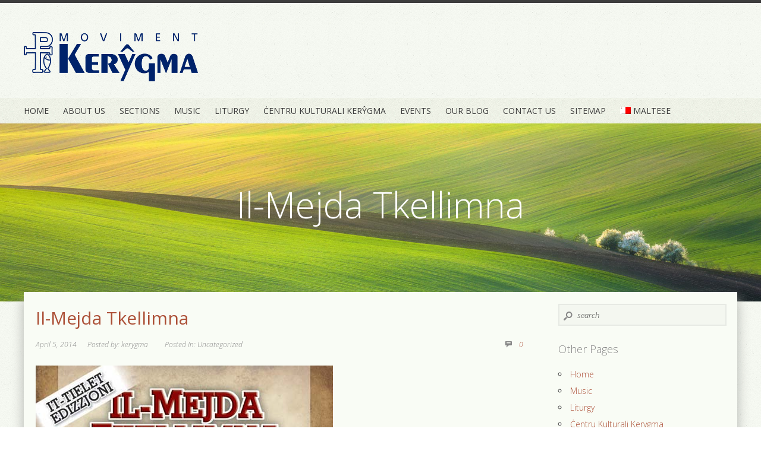

--- FILE ---
content_type: text/html; charset=UTF-8
request_url: https://kerygma.org.mt/il-mejda-tkellimna/
body_size: 13984
content:
<!DOCTYPE html>
<html lang="en-US">
<!--[if IE 7 ]>    <html class= "ie7"> <![endif]-->
<!--[if IE 8 ]>    <html class= "ie8"> <![endif]-->
<!--[if IE 9 ]>    <html class= "ie9"> <![endif]-->

<!--[if lt IE 9]>
   <script>
      document.createElement('header');
      document.createElement('nav');
      document.createElement('section');
      document.createElement('article');
      document.createElement('aside');
      document.createElement('footer');
   </script>
<![endif]-->
<head>
<title>Moviment Kerŷgma &raquo; Il-Mejda Tkellimna</title>
<meta charset="UTF-8" />
<meta name="viewport" content="width=device-width, initial-scale=1.0, maximum-scale=1.0">


<link rel="pingback" href="https://kerygma.org.mt/xmlrpc.php" />

 <!-- *************************************************************************
*****************                FAVICON               ********************
************************************************************************** -->
<link rel="shortcut icon" href="/wp-content/uploads/2013/05/favicon.ico" />

  <!--[if lt IE 9]>
<script src="//html5shim.googlecode.com/svn/trunk/html5.js"></script>
<![endif]-->

<!-- *************************************************************************
*****************              CUSTOM CSS              ********************
************************************************************************** -->
<style type="text/css">
</style>
<meta name='robots' content='max-image-preview:large' />
<link rel="alternate" hreflang="en-us" href="https://kerygma.org.mt/il-mejda-tkellimna/" />
<link rel='dns-prefetch' href='//fonts.googleapis.com' />
<link rel="alternate" type="application/rss+xml" title="Moviment Kerŷgma &raquo; Feed" href="https://kerygma.org.mt/feed/" />
<link rel="alternate" type="application/rss+xml" title="Moviment Kerŷgma &raquo; Comments Feed" href="https://kerygma.org.mt/comments/feed/" />
<link rel="alternate" type="text/calendar" title="Moviment Kerŷgma &raquo; iCal Feed" href="https://kerygma.org.mt/events/?ical=1" />
<link rel="alternate" type="application/rss+xml" title="Moviment Kerŷgma &raquo; Il-Mejda Tkellimna Comments Feed" href="https://kerygma.org.mt/il-mejda-tkellimna/feed/" />
<script type="text/javascript">
window._wpemojiSettings = {"baseUrl":"https:\/\/s.w.org\/images\/core\/emoji\/14.0.0\/72x72\/","ext":".png","svgUrl":"https:\/\/s.w.org\/images\/core\/emoji\/14.0.0\/svg\/","svgExt":".svg","source":{"concatemoji":"https:\/\/kerygma.org.mt\/wp-includes\/js\/wp-emoji-release.min.js?ver=4df95e44de3349d44e0d04253d577869"}};
/*! This file is auto-generated */
!function(i,n){var o,s,e;function c(e){try{var t={supportTests:e,timestamp:(new Date).valueOf()};sessionStorage.setItem(o,JSON.stringify(t))}catch(e){}}function p(e,t,n){e.clearRect(0,0,e.canvas.width,e.canvas.height),e.fillText(t,0,0);var t=new Uint32Array(e.getImageData(0,0,e.canvas.width,e.canvas.height).data),r=(e.clearRect(0,0,e.canvas.width,e.canvas.height),e.fillText(n,0,0),new Uint32Array(e.getImageData(0,0,e.canvas.width,e.canvas.height).data));return t.every(function(e,t){return e===r[t]})}function u(e,t,n){switch(t){case"flag":return n(e,"\ud83c\udff3\ufe0f\u200d\u26a7\ufe0f","\ud83c\udff3\ufe0f\u200b\u26a7\ufe0f")?!1:!n(e,"\ud83c\uddfa\ud83c\uddf3","\ud83c\uddfa\u200b\ud83c\uddf3")&&!n(e,"\ud83c\udff4\udb40\udc67\udb40\udc62\udb40\udc65\udb40\udc6e\udb40\udc67\udb40\udc7f","\ud83c\udff4\u200b\udb40\udc67\u200b\udb40\udc62\u200b\udb40\udc65\u200b\udb40\udc6e\u200b\udb40\udc67\u200b\udb40\udc7f");case"emoji":return!n(e,"\ud83e\udef1\ud83c\udffb\u200d\ud83e\udef2\ud83c\udfff","\ud83e\udef1\ud83c\udffb\u200b\ud83e\udef2\ud83c\udfff")}return!1}function f(e,t,n){var r="undefined"!=typeof WorkerGlobalScope&&self instanceof WorkerGlobalScope?new OffscreenCanvas(300,150):i.createElement("canvas"),a=r.getContext("2d",{willReadFrequently:!0}),o=(a.textBaseline="top",a.font="600 32px Arial",{});return e.forEach(function(e){o[e]=t(a,e,n)}),o}function t(e){var t=i.createElement("script");t.src=e,t.defer=!0,i.head.appendChild(t)}"undefined"!=typeof Promise&&(o="wpEmojiSettingsSupports",s=["flag","emoji"],n.supports={everything:!0,everythingExceptFlag:!0},e=new Promise(function(e){i.addEventListener("DOMContentLoaded",e,{once:!0})}),new Promise(function(t){var n=function(){try{var e=JSON.parse(sessionStorage.getItem(o));if("object"==typeof e&&"number"==typeof e.timestamp&&(new Date).valueOf()<e.timestamp+604800&&"object"==typeof e.supportTests)return e.supportTests}catch(e){}return null}();if(!n){if("undefined"!=typeof Worker&&"undefined"!=typeof OffscreenCanvas&&"undefined"!=typeof URL&&URL.createObjectURL&&"undefined"!=typeof Blob)try{var e="postMessage("+f.toString()+"("+[JSON.stringify(s),u.toString(),p.toString()].join(",")+"));",r=new Blob([e],{type:"text/javascript"}),a=new Worker(URL.createObjectURL(r),{name:"wpTestEmojiSupports"});return void(a.onmessage=function(e){c(n=e.data),a.terminate(),t(n)})}catch(e){}c(n=f(s,u,p))}t(n)}).then(function(e){for(var t in e)n.supports[t]=e[t],n.supports.everything=n.supports.everything&&n.supports[t],"flag"!==t&&(n.supports.everythingExceptFlag=n.supports.everythingExceptFlag&&n.supports[t]);n.supports.everythingExceptFlag=n.supports.everythingExceptFlag&&!n.supports.flag,n.DOMReady=!1,n.readyCallback=function(){n.DOMReady=!0}}).then(function(){return e}).then(function(){var e;n.supports.everything||(n.readyCallback(),(e=n.source||{}).concatemoji?t(e.concatemoji):e.wpemoji&&e.twemoji&&(t(e.twemoji),t(e.wpemoji)))}))}((window,document),window._wpemojiSettings);
</script>
<style type="text/css">
img.wp-smiley,
img.emoji {
	display: inline !important;
	border: none !important;
	box-shadow: none !important;
	height: 1em !important;
	width: 1em !important;
	margin: 0 0.07em !important;
	vertical-align: -0.1em !important;
	background: none !important;
	padding: 0 !important;
}
</style>
	<link rel='stylesheet' id='creativ_shortcodes-css' href='https://kerygma.org.mt/wp-content/plugins/creativ-shortcodes//includes/shortcodes.css?ver=4df95e44de3349d44e0d04253d577869' type='text/css' media='all' />
<link rel='stylesheet' id='creativ_shortcodes_fontawesome-css' href='https://kerygma.org.mt/wp-content/plugins/creativ-shortcodes//fonts/fontawesome/css/font-awesome.min.css?ver=4df95e44de3349d44e0d04253d577869' type='text/css' media='all' />
<link rel='stylesheet' id='creativ_shortcodes_fontello-css' href='https://kerygma.org.mt/wp-content/plugins/creativ-shortcodes//fonts/fontello/css/fontello.css?ver=4df95e44de3349d44e0d04253d577869' type='text/css' media='all' />
<link rel='stylesheet' id='otw_grid_manager-css' href='https://kerygma.org.mt/wp-content/plugins/widgetize-pages-light/include/otw_components/otw_grid_manager_light/css/otw-grid.css?ver=1.1' type='text/css' media='all' />
<link rel='stylesheet' id='tws-source-css' href='https://fonts.googleapis.com/css?family=Open+Sans%3A400%2C300%2C300italic&#038;ver=1.0' type='text/css' media='' />
<link rel='stylesheet' id='tws-styles-css' href='https://kerygma.org.mt/wp-content/themes/genesischurch-wp/style.css?ver=1.0' type='text/css' media='all' />
<link rel='stylesheet' id='wp-block-library-css' href='https://kerygma.org.mt/wp-includes/css/dist/block-library/style.min.css?ver=4df95e44de3349d44e0d04253d577869' type='text/css' media='all' />
<style id='classic-theme-styles-inline-css' type='text/css'>
/*! This file is auto-generated */
.wp-block-button__link{color:#fff;background-color:#32373c;border-radius:9999px;box-shadow:none;text-decoration:none;padding:calc(.667em + 2px) calc(1.333em + 2px);font-size:1.125em}.wp-block-file__button{background:#32373c;color:#fff;text-decoration:none}
</style>
<style id='global-styles-inline-css' type='text/css'>
body{--wp--preset--color--black: #000000;--wp--preset--color--cyan-bluish-gray: #abb8c3;--wp--preset--color--white: #ffffff;--wp--preset--color--pale-pink: #f78da7;--wp--preset--color--vivid-red: #cf2e2e;--wp--preset--color--luminous-vivid-orange: #ff6900;--wp--preset--color--luminous-vivid-amber: #fcb900;--wp--preset--color--light-green-cyan: #7bdcb5;--wp--preset--color--vivid-green-cyan: #00d084;--wp--preset--color--pale-cyan-blue: #8ed1fc;--wp--preset--color--vivid-cyan-blue: #0693e3;--wp--preset--color--vivid-purple: #9b51e0;--wp--preset--gradient--vivid-cyan-blue-to-vivid-purple: linear-gradient(135deg,rgba(6,147,227,1) 0%,rgb(155,81,224) 100%);--wp--preset--gradient--light-green-cyan-to-vivid-green-cyan: linear-gradient(135deg,rgb(122,220,180) 0%,rgb(0,208,130) 100%);--wp--preset--gradient--luminous-vivid-amber-to-luminous-vivid-orange: linear-gradient(135deg,rgba(252,185,0,1) 0%,rgba(255,105,0,1) 100%);--wp--preset--gradient--luminous-vivid-orange-to-vivid-red: linear-gradient(135deg,rgba(255,105,0,1) 0%,rgb(207,46,46) 100%);--wp--preset--gradient--very-light-gray-to-cyan-bluish-gray: linear-gradient(135deg,rgb(238,238,238) 0%,rgb(169,184,195) 100%);--wp--preset--gradient--cool-to-warm-spectrum: linear-gradient(135deg,rgb(74,234,220) 0%,rgb(151,120,209) 20%,rgb(207,42,186) 40%,rgb(238,44,130) 60%,rgb(251,105,98) 80%,rgb(254,248,76) 100%);--wp--preset--gradient--blush-light-purple: linear-gradient(135deg,rgb(255,206,236) 0%,rgb(152,150,240) 100%);--wp--preset--gradient--blush-bordeaux: linear-gradient(135deg,rgb(254,205,165) 0%,rgb(254,45,45) 50%,rgb(107,0,62) 100%);--wp--preset--gradient--luminous-dusk: linear-gradient(135deg,rgb(255,203,112) 0%,rgb(199,81,192) 50%,rgb(65,88,208) 100%);--wp--preset--gradient--pale-ocean: linear-gradient(135deg,rgb(255,245,203) 0%,rgb(182,227,212) 50%,rgb(51,167,181) 100%);--wp--preset--gradient--electric-grass: linear-gradient(135deg,rgb(202,248,128) 0%,rgb(113,206,126) 100%);--wp--preset--gradient--midnight: linear-gradient(135deg,rgb(2,3,129) 0%,rgb(40,116,252) 100%);--wp--preset--font-size--small: 13px;--wp--preset--font-size--medium: 20px;--wp--preset--font-size--large: 36px;--wp--preset--font-size--x-large: 42px;--wp--preset--spacing--20: 0.44rem;--wp--preset--spacing--30: 0.67rem;--wp--preset--spacing--40: 1rem;--wp--preset--spacing--50: 1.5rem;--wp--preset--spacing--60: 2.25rem;--wp--preset--spacing--70: 3.38rem;--wp--preset--spacing--80: 5.06rem;--wp--preset--shadow--natural: 6px 6px 9px rgba(0, 0, 0, 0.2);--wp--preset--shadow--deep: 12px 12px 50px rgba(0, 0, 0, 0.4);--wp--preset--shadow--sharp: 6px 6px 0px rgba(0, 0, 0, 0.2);--wp--preset--shadow--outlined: 6px 6px 0px -3px rgba(255, 255, 255, 1), 6px 6px rgba(0, 0, 0, 1);--wp--preset--shadow--crisp: 6px 6px 0px rgba(0, 0, 0, 1);}:where(.is-layout-flex){gap: 0.5em;}:where(.is-layout-grid){gap: 0.5em;}body .is-layout-flow > .alignleft{float: left;margin-inline-start: 0;margin-inline-end: 2em;}body .is-layout-flow > .alignright{float: right;margin-inline-start: 2em;margin-inline-end: 0;}body .is-layout-flow > .aligncenter{margin-left: auto !important;margin-right: auto !important;}body .is-layout-constrained > .alignleft{float: left;margin-inline-start: 0;margin-inline-end: 2em;}body .is-layout-constrained > .alignright{float: right;margin-inline-start: 2em;margin-inline-end: 0;}body .is-layout-constrained > .aligncenter{margin-left: auto !important;margin-right: auto !important;}body .is-layout-constrained > :where(:not(.alignleft):not(.alignright):not(.alignfull)){max-width: var(--wp--style--global--content-size);margin-left: auto !important;margin-right: auto !important;}body .is-layout-constrained > .alignwide{max-width: var(--wp--style--global--wide-size);}body .is-layout-flex{display: flex;}body .is-layout-flex{flex-wrap: wrap;align-items: center;}body .is-layout-flex > *{margin: 0;}body .is-layout-grid{display: grid;}body .is-layout-grid > *{margin: 0;}:where(.wp-block-columns.is-layout-flex){gap: 2em;}:where(.wp-block-columns.is-layout-grid){gap: 2em;}:where(.wp-block-post-template.is-layout-flex){gap: 1.25em;}:where(.wp-block-post-template.is-layout-grid){gap: 1.25em;}.has-black-color{color: var(--wp--preset--color--black) !important;}.has-cyan-bluish-gray-color{color: var(--wp--preset--color--cyan-bluish-gray) !important;}.has-white-color{color: var(--wp--preset--color--white) !important;}.has-pale-pink-color{color: var(--wp--preset--color--pale-pink) !important;}.has-vivid-red-color{color: var(--wp--preset--color--vivid-red) !important;}.has-luminous-vivid-orange-color{color: var(--wp--preset--color--luminous-vivid-orange) !important;}.has-luminous-vivid-amber-color{color: var(--wp--preset--color--luminous-vivid-amber) !important;}.has-light-green-cyan-color{color: var(--wp--preset--color--light-green-cyan) !important;}.has-vivid-green-cyan-color{color: var(--wp--preset--color--vivid-green-cyan) !important;}.has-pale-cyan-blue-color{color: var(--wp--preset--color--pale-cyan-blue) !important;}.has-vivid-cyan-blue-color{color: var(--wp--preset--color--vivid-cyan-blue) !important;}.has-vivid-purple-color{color: var(--wp--preset--color--vivid-purple) !important;}.has-black-background-color{background-color: var(--wp--preset--color--black) !important;}.has-cyan-bluish-gray-background-color{background-color: var(--wp--preset--color--cyan-bluish-gray) !important;}.has-white-background-color{background-color: var(--wp--preset--color--white) !important;}.has-pale-pink-background-color{background-color: var(--wp--preset--color--pale-pink) !important;}.has-vivid-red-background-color{background-color: var(--wp--preset--color--vivid-red) !important;}.has-luminous-vivid-orange-background-color{background-color: var(--wp--preset--color--luminous-vivid-orange) !important;}.has-luminous-vivid-amber-background-color{background-color: var(--wp--preset--color--luminous-vivid-amber) !important;}.has-light-green-cyan-background-color{background-color: var(--wp--preset--color--light-green-cyan) !important;}.has-vivid-green-cyan-background-color{background-color: var(--wp--preset--color--vivid-green-cyan) !important;}.has-pale-cyan-blue-background-color{background-color: var(--wp--preset--color--pale-cyan-blue) !important;}.has-vivid-cyan-blue-background-color{background-color: var(--wp--preset--color--vivid-cyan-blue) !important;}.has-vivid-purple-background-color{background-color: var(--wp--preset--color--vivid-purple) !important;}.has-black-border-color{border-color: var(--wp--preset--color--black) !important;}.has-cyan-bluish-gray-border-color{border-color: var(--wp--preset--color--cyan-bluish-gray) !important;}.has-white-border-color{border-color: var(--wp--preset--color--white) !important;}.has-pale-pink-border-color{border-color: var(--wp--preset--color--pale-pink) !important;}.has-vivid-red-border-color{border-color: var(--wp--preset--color--vivid-red) !important;}.has-luminous-vivid-orange-border-color{border-color: var(--wp--preset--color--luminous-vivid-orange) !important;}.has-luminous-vivid-amber-border-color{border-color: var(--wp--preset--color--luminous-vivid-amber) !important;}.has-light-green-cyan-border-color{border-color: var(--wp--preset--color--light-green-cyan) !important;}.has-vivid-green-cyan-border-color{border-color: var(--wp--preset--color--vivid-green-cyan) !important;}.has-pale-cyan-blue-border-color{border-color: var(--wp--preset--color--pale-cyan-blue) !important;}.has-vivid-cyan-blue-border-color{border-color: var(--wp--preset--color--vivid-cyan-blue) !important;}.has-vivid-purple-border-color{border-color: var(--wp--preset--color--vivid-purple) !important;}.has-vivid-cyan-blue-to-vivid-purple-gradient-background{background: var(--wp--preset--gradient--vivid-cyan-blue-to-vivid-purple) !important;}.has-light-green-cyan-to-vivid-green-cyan-gradient-background{background: var(--wp--preset--gradient--light-green-cyan-to-vivid-green-cyan) !important;}.has-luminous-vivid-amber-to-luminous-vivid-orange-gradient-background{background: var(--wp--preset--gradient--luminous-vivid-amber-to-luminous-vivid-orange) !important;}.has-luminous-vivid-orange-to-vivid-red-gradient-background{background: var(--wp--preset--gradient--luminous-vivid-orange-to-vivid-red) !important;}.has-very-light-gray-to-cyan-bluish-gray-gradient-background{background: var(--wp--preset--gradient--very-light-gray-to-cyan-bluish-gray) !important;}.has-cool-to-warm-spectrum-gradient-background{background: var(--wp--preset--gradient--cool-to-warm-spectrum) !important;}.has-blush-light-purple-gradient-background{background: var(--wp--preset--gradient--blush-light-purple) !important;}.has-blush-bordeaux-gradient-background{background: var(--wp--preset--gradient--blush-bordeaux) !important;}.has-luminous-dusk-gradient-background{background: var(--wp--preset--gradient--luminous-dusk) !important;}.has-pale-ocean-gradient-background{background: var(--wp--preset--gradient--pale-ocean) !important;}.has-electric-grass-gradient-background{background: var(--wp--preset--gradient--electric-grass) !important;}.has-midnight-gradient-background{background: var(--wp--preset--gradient--midnight) !important;}.has-small-font-size{font-size: var(--wp--preset--font-size--small) !important;}.has-medium-font-size{font-size: var(--wp--preset--font-size--medium) !important;}.has-large-font-size{font-size: var(--wp--preset--font-size--large) !important;}.has-x-large-font-size{font-size: var(--wp--preset--font-size--x-large) !important;}
.wp-block-navigation a:where(:not(.wp-element-button)){color: inherit;}
:where(.wp-block-post-template.is-layout-flex){gap: 1.25em;}:where(.wp-block-post-template.is-layout-grid){gap: 1.25em;}
:where(.wp-block-columns.is-layout-flex){gap: 2em;}:where(.wp-block-columns.is-layout-grid){gap: 2em;}
.wp-block-pullquote{font-size: 1.5em;line-height: 1.6;}
</style>
<link rel='stylesheet' id='contact-form-7-css' href='https://kerygma.org.mt/wp-content/plugins/contact-form-7/includes/css/styles.css?ver=5.8.1' type='text/css' media='all' />
<link rel='stylesheet' id='collapscore-css-css' href='https://kerygma.org.mt/wp-content/plugins/jquery-collapse-o-matic/css/core_style.css?ver=1.0' type='text/css' media='all' />
<link rel='stylesheet' id='collapseomatic-css-css' href='https://kerygma.org.mt/wp-content/plugins/jquery-collapse-o-matic/css/light_style.css?ver=1.6' type='text/css' media='all' />
<link rel='stylesheet' id='wpml-legacy-horizontal-list-0-css' href='//kerygma.org.mt/wp-content/plugins/sitepress-multilingual-cms/templates/language-switchers/legacy-list-horizontal/style.css?ver=1' type='text/css' media='all' />
<style id='wpml-legacy-horizontal-list-0-inline-css' type='text/css'>
.wpml-ls-statics-footer{background-color:#ffffff;}.wpml-ls-statics-footer, .wpml-ls-statics-footer .wpml-ls-sub-menu, .wpml-ls-statics-footer a {border-color:#cdcdcd;}.wpml-ls-statics-footer a {color:#444444;background-color:#ffffff;}.wpml-ls-statics-footer a:hover,.wpml-ls-statics-footer a:focus {color:#000000;background-color:#eeeeee;}.wpml-ls-statics-footer .wpml-ls-current-language>a {color:#444444;background-color:#ffffff;}.wpml-ls-statics-footer .wpml-ls-current-language:hover>a, .wpml-ls-statics-footer .wpml-ls-current-language>a:focus {color:#000000;background-color:#eeeeee;}
.wpml-ls-statics-shortcode_actions, .wpml-ls-statics-shortcode_actions .wpml-ls-sub-menu, .wpml-ls-statics-shortcode_actions a {border-color:#cdcdcd;}.wpml-ls-statics-shortcode_actions a {color:#444444;background-color:#ffffff;}.wpml-ls-statics-shortcode_actions a:hover,.wpml-ls-statics-shortcode_actions a:focus {color:#000000;background-color:#eeeeee;}.wpml-ls-statics-shortcode_actions .wpml-ls-current-language>a {color:#444444;background-color:#ffffff;}.wpml-ls-statics-shortcode_actions .wpml-ls-current-language:hover>a, .wpml-ls-statics-shortcode_actions .wpml-ls-current-language>a:focus {color:#000000;background-color:#eeeeee;}
</style>
<link rel='stylesheet' id='wpml-menu-item-0-css' href='//kerygma.org.mt/wp-content/plugins/sitepress-multilingual-cms/templates/language-switchers/menu-item/style.css?ver=1' type='text/css' media='all' />
<link rel='stylesheet' id='fancybox-css' href='https://kerygma.org.mt/wp-content/plugins/easy-fancybox/fancybox/1.5.4/jquery.fancybox.min.css?ver=4df95e44de3349d44e0d04253d577869' type='text/css' media='screen' />
<link rel='stylesheet' id='mediaelementjs-styles-css' href='https://kerygma.org.mt/wp-content/plugins/media-element-html5-video-and-audio-player/mediaelement/v4/mediaelementplayer.min.css?ver=4df95e44de3349d44e0d04253d577869' type='text/css' media='all' />
<link rel='stylesheet' id='mediaelementjs-styles-legacy-css' href='https://kerygma.org.mt/wp-content/plugins/media-element-html5-video-and-audio-player/mediaelement/v4/mediaelementplayer-legacy.min.css?ver=4df95e44de3349d44e0d04253d577869' type='text/css' media='all' />
<script type='text/javascript' src='https://kerygma.org.mt/wp-content/plugins/enable-jquery-migrate-helper/js/jquery/jquery-1.12.4-wp.js?ver=1.12.4-wp' id='jquery-core-js'></script>
<script type='text/javascript' src='https://kerygma.org.mt/wp-content/plugins/enable-jquery-migrate-helper/js/jquery-migrate/jquery-migrate-1.4.1-wp.js?ver=1.4.1-wp' id='jquery-migrate-js'></script>
<script type='text/javascript' src='https://kerygma.org.mt/wp-content/plugins/creativ-shortcodes//includes/shortcodes.js?ver=4df95e44de3349d44e0d04253d577869' id='creativ_shortcodes_js-js'></script>
<script type='text/javascript' src='https://kerygma.org.mt/wp-content/plugins/media-element-html5-video-and-audio-player/mediaelement/v4/mediaelement-and-player.min.js?ver=4.2.8' id='mediaelementjs-scripts-js'></script>
<link rel="https://api.w.org/" href="https://kerygma.org.mt/wp-json/" /><link rel="alternate" type="application/json" href="https://kerygma.org.mt/wp-json/wp/v2/posts/2845" /><link rel="EditURI" type="application/rsd+xml" title="RSD" href="https://kerygma.org.mt/xmlrpc.php?rsd" />

<link rel="canonical" href="https://kerygma.org.mt/mt/il-mejda-tkellimna/" />
<link rel='shortlink' href='https://kerygma.org.mt/?p=2845' />
<link rel="alternate" type="application/json+oembed" href="https://kerygma.org.mt/wp-json/oembed/1.0/embed?url=https%3A%2F%2Fkerygma.org.mt%2Fil-mejda-tkellimna%2F" />
<link rel="alternate" type="text/xml+oembed" href="https://kerygma.org.mt/wp-json/oembed/1.0/embed?url=https%3A%2F%2Fkerygma.org.mt%2Fil-mejda-tkellimna%2F&#038;format=xml" />
<meta name="generator" content="WPML ver:3.9.3 stt:1,35;" />
<script type="text/javascript">
(function(url){
	if(/(?:Chrome\/26\.0\.1410\.63 Safari\/537\.31|WordfenceTestMonBot)/.test(navigator.userAgent)){ return; }
	var addEvent = function(evt, handler) {
		if (window.addEventListener) {
			document.addEventListener(evt, handler, false);
		} else if (window.attachEvent) {
			document.attachEvent('on' + evt, handler);
		}
	};
	var removeEvent = function(evt, handler) {
		if (window.removeEventListener) {
			document.removeEventListener(evt, handler, false);
		} else if (window.detachEvent) {
			document.detachEvent('on' + evt, handler);
		}
	};
	var evts = 'contextmenu dblclick drag dragend dragenter dragleave dragover dragstart drop keydown keypress keyup mousedown mousemove mouseout mouseover mouseup mousewheel scroll'.split(' ');
	var logHuman = function() {
		if (window.wfLogHumanRan) { return; }
		window.wfLogHumanRan = true;
		var wfscr = document.createElement('script');
		wfscr.type = 'text/javascript';
		wfscr.async = true;
		wfscr.src = url + '&r=' + Math.random();
		(document.getElementsByTagName('head')[0]||document.getElementsByTagName('body')[0]).appendChild(wfscr);
		for (var i = 0; i < evts.length; i++) {
			removeEvent(evts[i], logHuman);
		}
	};
	for (var i = 0; i < evts.length; i++) {
		addEvent(evts[i], logHuman);
	}
})('//kerygma.org.mt/?wordfence_lh=1&hid=B318217289300ED886B49FF300831E53');
</script><meta name="tec-api-version" content="v1"><meta name="tec-api-origin" content="https://kerygma.org.mt"><link rel="alternate" href="https://kerygma.org.mt/wp-json/tribe/events/v1/" /><style id="sccss">/* Remove numbering from event list in header */
li.tribe-events-list-widget-events {
    list-style-type:none;
}</style></head>


<!-- *************************************************************************
*****************             ACCENT COLOR            ********************
************************************************************************** -->

<style type="text/css">
	
.headerwrapper {
	background-image:url('/wp-content/uploads/2013/05/bdybgrnd.jpg');
	background-repeat:repeat;
	background-color:	}
	
#topborder, #footerborder {
	border-top:5px solid #3d3d3d	}
	
#topmenu_wrapper {
	background-image:url('/wp-content/uploads/2013/05/menubgrnd.jpg');
	background-repeat:repeat;
	background-color:	}
	
.sf-menu li ul li {
	background-image:url('/wp-content/uploads/2013/05/menubgrnd.jpg');
	background-repeat:repeat;
	background-color:	}
	
.bdywrapper, #outer_footer_wrapper {
	background-image:url('/wp-content/uploads/2013/05/bdybgrnd.jpg');
	background-repeat:repeat;
	background-color:	}
	
.slider_wrapper, .slider_wrapper2, .slider_wrapper3 {
	background-image:url('/wp-content/uploads/2013/06/greenhills.jpeg');
	background-repeat:repeat;
	background-color:;
	}

ul li a, h1 a, h2 a, h3 a, h4 a, h5 a, h6 a, a, .meta a:hover, .one_half a, .one_half_first a, .one_third a, .one_third_first a, .two_third a, .two_third_first a, .one_fourth a, .one_fourth_first a, .three_fourth a, .three_fourth_first a, .social_share_links a, .event_block .meta a:hover, .meta span a:hover, .copyright_message a:hover, ul.icons li a:hover, .at, .tweet_text a, .tweet_time a, .socialpic:after, .social_share_links a.socialsharing:hover, .comment-date a:hover, .cancel-comment-reply a:hover, a.comment-reply-link:hover, .spacing a:hover, .featured_text_quote_title a:hover, .intro a, .intro a:hover {
	color:#ac5037;
	}
	
.button a, .button_reverse a:hover, input[type=submit], body .creativ-shortcode-button-colour-theme {
	background-color:#ac5037 !important;
	color:#ffffff !important;
	}
	
.message_center_sermon .one_fourth .audio a, .message_center_sermon .one_fourth .pdf a, .message_center_sermon .one_fourth .video a, .sermon_index .audio a, .sermon_index .pdf a, .sermon_index .video a, .social_share_wrapper #audio a, .social_share_wrapper .pdf a, .social_share_wrapper ul li a {
	background-color:#ac5037;
	color:#ffffff;
	}
	
ul li, ul li a:hover, h1 a:hover, h2 a:hover, h3 a:hover, h4 a:hover, h5 a:hover, h6 a:hover, .sf-menu li a, #bottom_nav ul li a:hover, h1, h2, h3, h4, h5, h6, p, blockquote, .intro, .meta a, .calendarday, .one_half, .one_half_first, .one_third, .one_third_first, .two_third, .two_third_first, .one_fourth, .one_fourth_first, .three_fourth, .three_fourth_first, .one_half a:hover, .one_half_first a:hover, .one_third a:hover, .one_third_first a:hover, .two_third a:hover, .two_third_first a:hover, .one_fourth a:hover, .one_fourth_first a:hover, .three_fourth a:hover, .three_fourth_first a:hover, .social_share_links a:hover, #countdownbox .textwidget h3 a:hover, #bottom_nav ul li a:hover, #searchbox input, #searchbox input:focus, a:hover, .social_share_links a.socialsharing, .social_share_wrapper .audio, .social_share_wrapper .pdf, .social_share_wrapper .video, .comment_title, a.comment-reply-link, .commentlist p, .spacing a, .featured_text_quote_title a, ul.sf-menu li.current_page_item ul.sub-menu li a, div.wpcf7-validation-errors, div.wpcf7-mail-sent-ok, span.wpcf7-not-valid-tip  { 
	color:#3d3d3d ;
	}
	
.creativ-shortcode-alertbox-colour-theme.creativ-shortcode-alertbox p, .creativ-shortcode-alertbox-colour-theme.creativ-shortcode-alertbox a  { 
	color:#3d3d3d !important;
	}
	
.button_reverse a, .button a:hover, input[type=submit]:hover, body .creativ-shortcode-button-colour-theme:hover {
	background-color:#989101 !important;
	color:#ffffff !important;
	}
	
.message_center_sermon .one_fourth .audio a:hover, .message_center_sermon .one_fourth .pdf a:hover, .message_center_sermon .one_fourth .video a:hover, .sermon_index .audio a:hover, .sermon_index .pdf a:hover, .sermon_index .video a:hover, .social_share_wrapper .audio a:hover, .social_share_wrapper .pdf a:hover, .social_share_wrapper .video a:hover, .social_share_wrapper ul li a:hover {
	background-color:#989101;
	color:#ffffff;
	text-decoration:none;
	}
	
.calendarmonth, .sf-menu li a:hover, ul.sf-menu li.current_page_item a, ul.sf-menu li ul.sub-menu li.current-menu-item a, #countdownbox .textwidget h3 a, ul.sf-menu li.current_page_item ul.sub-menu li a:hover {
	color:#989101;
	}
	
.eventmonth {
	background-color:#989101;
	}
	
.eventday {
	background-color:#3d3d3d;
	}
	
.meta, #bottom_nav ul li a, a.more-link:after, .datepic:after, .event_social_share_wrapper .socialpic:after, .da-thumbs li a div:after, .copyright_message, .copyright_message a, .time, .venue, #bottom_nav ul li a, ul.icons li a, .user, .searchme:after, .blog_left_light h5, .blog_right_light h5, .metacomments, .comment-date a, .cancel-comment-reply a, .sermon_deats {
	color:#878787;
	}
	
#main {
	background-image:url('');
	background-repeat:;
	background-color:#f9fcf5	}
	
.slidertitle, ul.slides li .smallslidertitle, ul.slides li .smallslidertitle p, ul.slides li .smallslidertitle h1, ul.slides li .smallslidertitle h2, ul.slides li .smallslidertitle h3, ul.slides li .smallslidertitle h4, ul.slides li .smallslidertitle h5, ul.slides li .smallslidertitle h6, .smallslidertitle blockquote, .smallslidertitle .intro, .smallslidertitle .one_half, .smallslidertitle .one_half_first, .smallslidertitle .one_third, .smallslidertitle .one_third_first, .smallslidertitle .two_third, .smallslidertitle .two_third_first, .smallslidertitle .one_fourth, .smallslidertitle .one_fourth_first, .smallslidertitle .three_fourth, .smallslidertitle .three_fourth_first, .smallslidertitle p, .smallslidertitle div.wpcf7-validation-errors, .smallslidertitle div.wpcf7-mail-sent-ok, .smallslidertitle span.wpcf7-not-valid-tip  {
	color:#ffffff !important;
	}

</style>

<body class="post-template-default single single-post postid-2845 single-format-standard tribe-no-js">

<div class="clear"></div>

<div id="topborder"></div>

<!-- Start of headerwrapper -->
<div class="headerwrapper">

<!-- Start of nav wrapper -->
<div id="nav_wrapper">

<!-- Start of top logo -->
<div id="top_logo">
<a href="https://kerygma.org.mt"><img src="/wp-content/uploads/2013/06/kerygma_logo_blue.png" alt="logo" /></a>

</div><!-- End of top logo -->

<!-- Start of countdownbox -->
<div id="countdownbox">
		
	
</div><!-- End of countdownbox -->

<!-- Start of clear fix --><div class="clear"></div>

</div><!-- End of nav wrapper --> 

</div><!-- End of headerwrapper -->

<!-- Start of topmenu wrapper -->
<div id="topmenu_wrapper">

<!-- Start of topmenu -->
<nav id="topmenu">  
        <div class="menu-primary-container"><ul id="menu-primary" class="sf-menu"><li id="menu-item-1188" class="menu-item menu-item-type-post_type menu-item-object-page menu-item-home menu-item-1188"><a href="https://kerygma.org.mt/">Home</a></li>
<li id="menu-item-1281" class="menu-item menu-item-type-post_type menu-item-object-page menu-item-has-children menu-item-1281"><a href="https://kerygma.org.mt/about-us/">About Us</a>
<ul class="sub-menu">
	<li id="menu-item-1282" class="menu-item menu-item-type-post_type menu-item-object-page menu-item-1282"><a href="https://kerygma.org.mt/about-us/executive/">Executive</a></li>
	<li id="menu-item-1283" class="menu-item menu-item-type-post_type menu-item-object-page menu-item-1283"><a href="https://kerygma.org.mt/about-us/our-story/">Our History</a></li>
	<li id="menu-item-1284" class="menu-item menu-item-type-post_type menu-item-object-page menu-item-1284"><a href="https://kerygma.org.mt/about-us/our-vision/">Our Mission</a></li>
</ul>
</li>
<li id="menu-item-1681" class="menu-item menu-item-type-custom menu-item-object-custom menu-item-has-children menu-item-1681"><a href="#">Sections</a>
<ul class="sub-menu">
	<li id="menu-item-1673" class="menu-item menu-item-type-post_type menu-item-object-page menu-item-1673"><a href="https://kerygma.org.mt/sections/prayer-cafe/">Prayer Café</a></li>
	<li id="menu-item-1674" class="menu-item menu-item-type-post_type menu-item-object-page menu-item-1674"><a href="https://kerygma.org.mt/sections/teens-4-jesus/">Teens 4 Jesus</a></li>
	<li id="menu-item-1672" class="menu-item menu-item-type-post_type menu-item-object-page menu-item-1672"><a href="https://kerygma.org.mt/sections/kids-4-jesus/">Kids 4 Jesus</a></li>
	<li id="menu-item-1671" class="menu-item menu-item-type-post_type menu-item-object-page menu-item-1671"><a href="https://kerygma.org.mt/sections/grupp-kulturali-nativita/">Grupp Kulturali Natività</a></li>
</ul>
</li>
<li id="menu-item-1486" class="menu-item menu-item-type-custom menu-item-object-custom menu-item-has-children menu-item-1486"><a href="#">Music</a>
<ul class="sub-menu">
	<li id="menu-item-1287" class="menu-item menu-item-type-post_type menu-item-object-page menu-item-1287"><a href="https://kerygma.org.mt/music/kerygma-choir/">Kerygma Choir</a></li>
	<li id="menu-item-1286" class="menu-item menu-item-type-post_type menu-item-object-page menu-item-1286"><a href="https://kerygma.org.mt/music/christour/">Christour (children&#8217;s choir)</a></li>
	<li id="menu-item-1427" class="menu-item menu-item-type-post_type menu-item-object-page menu-item-1427"><a href="https://kerygma.org.mt/music/albums-2/">Albums</a></li>
</ul>
</li>
<li id="menu-item-1489" class="menu-item menu-item-type-post_type menu-item-object-page menu-item-1489"><a href="https://kerygma.org.mt/our-sermons/">Liturgy</a></li>
<li id="menu-item-1485" class="menu-item menu-item-type-custom menu-item-object-custom menu-item-has-children menu-item-1485"><a href="#">Ċentru Kulturali Kerŷgma</a>
<ul class="sub-menu">
	<li id="menu-item-1289" class="menu-item menu-item-type-post_type menu-item-object-page menu-item-1289"><a href="https://kerygma.org.mt/centru-kulturali-kerygma/information/">Information</a></li>
	<li id="menu-item-1288" class="menu-item menu-item-type-post_type menu-item-object-page menu-item-1288"><a href="https://kerygma.org.mt/centru-kulturali-kerygma/photos/">Photos</a></li>
</ul>
</li>
<li id="menu-item-1280" class="menu-item menu-item-type-post_type menu-item-object-page menu-item-1280"><a href="https://kerygma.org.mt/events/">Events</a></li>
<li id="menu-item-1276" class="menu-item menu-item-type-post_type menu-item-object-page current_page_parent menu-item-1276"><a href="https://kerygma.org.mt/our-blog/">Our Blog</a></li>
<li id="menu-item-1202" class="menu-item menu-item-type-post_type menu-item-object-page menu-item-1202"><a href="https://kerygma.org.mt/contact/">Contact Us</a></li>
<li id="menu-item-1275" class="menu-item menu-item-type-post_type menu-item-object-page menu-item-1275"><a href="https://kerygma.org.mt/sitemap/">Sitemap</a></li>
<li id="menu-item-wpml-ls-18-mt" class="menu-item-language menu-item wpml-ls-slot-18 wpml-ls-item wpml-ls-item-mt wpml-ls-menu-item wpml-ls-first-item menu-item-type-wpml_ls_menu_item menu-item-object-wpml_ls_menu_item menu-item-wpml-ls-18-mt"><a title="Maltese" href="https://kerygma.org.mt/mt/il-mejda-tkellimna/"><img class="wpml-ls-flag" src="https://kerygma.org.mt/wp-content/plugins/sitepress-multilingual-cms/res/flags/mt.png" alt="mt" title="Maltese"><span class="wpml-ls-native">Maltese</span></a></li>
<li id="menu-item-wpml-ls-18-en" class="menu-item-language menu-item-language-current menu-item wpml-ls-slot-18 wpml-ls-item wpml-ls-item-en wpml-ls-current-language wpml-ls-menu-item wpml-ls-last-item menu-item-type-wpml_ls_menu_item menu-item-object-wpml_ls_menu_item menu-item-wpml-ls-18-en"><a title="English" href="https://kerygma.org.mt/il-mejda-tkellimna/"><img class="wpml-ls-flag" src="https://kerygma.org.mt/wp-content/plugins/sitepress-multilingual-cms/res/flags/en.png" alt="en" title="English"><span class="wpml-ls-native">English</span></a></li>
</ul></div>
<!-- Start of clear fix --><div class="clear"></div>

</nav><!-- End of topmenu -->

</div><!-- End of topmenu wrapper -->
	


<!-- Start of bgrndslide2 -->
<div id="bgrndslide2">

<!-- Start of slider wrapper2 -->
<div class="slider_wrapper2">

<!-- Start of page title wrapper -->
<div class="page_title_wrapper">

<!-- Start of slidertitle -->
<div class="slidertitle">
Il-Mejda Tkellimna
</div><!-- End of slidertitle -->

<!-- Start of smallslidertitle -->
<div class="smallslidertitle">
<p></p>

</div><!-- End of smallslidertitle -->

</div><!-- End of page title wrapper -->

</div><!-- End of slider wrapper2 -->

</div><!-- End of bgrndslide2 -->

<!-- Start of bdywrapper -->
<div class="bdywrapper">

<!-- Start of main -->
<section id="main">

<!-- Start of message center left -->
<div class="message_center_left">

<!-- Start of blog wrapper -->
<article class="blog_wrapper">
<h2><a href="https://kerygma.org.mt/il-mejda-tkellimna/">Il-Mejda Tkellimna</a></h2>

<!-- Start of posted details -->
<div class="posted_details">

<!-- Start of post content first -->
<div class="post_content_first">
<span class="meta">April 5, 2014</span>

</div><!-- End of post content first -->

<!-- Start of post content -->
<div class="post_content">
<span class="meta">Posted by: kerygma</span>

</div><!-- End of post content -->

<!-- Start of post content -->
<div class="post_content">
<span class="meta">Posted In: Uncategorized</span>

</div><!-- End of post content -->



<!-- Start of meta -->
<div class="metacomments">
<div class="comments"></div>

<a href="https://kerygma.org.mt/il-mejda-tkellimna/#respond" class="comments-link" >0</a>
</div><!-- End of meta -->



</div><!-- End of posted details -->

<!-- Start featured image -->
<div class="featured_image_gallery">


<a href="https://kerygma.org.mt/il-mejda-tkellimna/"><img src="https://kerygma.org.mt/wp-content/uploads/2014/04/IL-MEJDA-TKELLIMNA_WWW_2014.jpg" class="attachment-slide size-slide wp-post-image" alt="" decoding="async" fetchpriority="high" srcset="https://kerygma.org.mt/wp-content/uploads/2014/04/IL-MEJDA-TKELLIMNA_WWW_2014.jpg 500w, https://kerygma.org.mt/wp-content/uploads/2014/04/IL-MEJDA-TKELLIMNA_WWW_2014-300x253.jpg 300w" sizes="(max-width: 500px) 100vw, 500px" /></a>


</div><!-- End of featured image --> 

<!-- Start of featured text nopad -->
<div class="featured_text_nopad">
<div style="text-align: justify;"><span style="color: #ffffff;">.</span></div>
<div style="text-align: justify;">Il-wirja <strong>&#8220;Il-Mejda Tkellimna&#8221;</strong> se terġa tittella&#8217; mill-Moviment Kerŷgma, din id-darba fiċ-Ċentru Kulturali Kerŷgma. Din se ssir bejn is-Sibt 12 u il-Ġimgħa 18 ta&#8217; April. Il-wirja se tinfetaħ uffiċċjalment u titbierek minn Fr Charles Fenech nhar il-Ġimgħa 11 ta&#8217; April wara l-quddiesa tas-6.30 pm. Il-membri huma mistiedna biex jattendu. F&#8217;din il-ġurnata ma&#8217; jkunx hemm il-laqgħat tas-soltu (Prayer cafè, T4J u K4J).</div>
<div style="text-align: justify;"><span style="color: #ffffff;">.</span></div>
<div style="text-align: justify;"></div>
<div style="text-align: justify;"><span style="color: #ffffil-mejda tkellimna poster 2014ff;">.<img decoding="async" class="wp-image-1446 " title="Il-Mejda Tkellimna 2012" alt="Il-Mejda Tkellimna 2012" src="https://kerygma.org.mt/wp-content/uploads/2012/08/IL_MEJDA-TKELLIMNA_01.jpg" width="360" height="190" srcset="https://kerygma.org.mt/wp-content/uploads/2012/08/IL_MEJDA-TKELLIMNA_01.jpg 1000w, https://kerygma.org.mt/wp-content/uploads/2012/08/IL_MEJDA-TKELLIMNA_01-300x158.jpg 300w" sizes="(max-width: 360px) 100vw, 360px" /></span></div>
<div style="text-align: justify;"><span style="color: #ffffff;">.</span></div>
<div style="text-align: justify;">Il-wirja se tinfetaħ għall-pubbliku f&#8217;dawn il-ġranet u ħinijiet:</div>
<div style="text-align: justify;"><span style="color: #ffffff;">.</span></div>
<div style="text-align: justify;"><strong>Is-Sibt 12 u l-Ħadd 13: mid-9.00 am sal- 12.00pm u mill-5.00 pm sat-8.00pm</strong></div>
<div style="text-align: justify;"><strong>It-Tnejn 14, it-Tlieta 15 u l-Erbgħa 16: mill-5.00 pm sat-8.00pm</strong></div>
<div style="text-align: justify;"><strong>Il-Ħamis 17: mis-7.00 pm il-quddiem</strong></div>
<div style="text-align: justify;"><strong>Il-Ġimgħa 18: mit-8.00 am sal-12.00 pm</strong></div>
<div style="text-align: justify;"><span style="color: #ffffff;">.</span></div>
<div style="text-align: justify;">Apparti l-aħħar ċena, se jkun hemm ukoll il-Qabar ta&#8217; Kristu u s-<strong>Sepulkru</strong>.</div>
<div style="text-align: justify;">Se jkun hemm ukoll <strong>Cafeteria</strong> b&#8217;ikel tradizzjonali Malti għal żmien ir-Randan kif ukoll stand b&#8217;kotba reliġjuzi.</div>
<div style="text-align: justify;"><span style="color: #ffffff;">.</span></div>
<div style="text-align: justify;"><img decoding="async" class="wp-image-2842 alignnone" style="line-height: 1.5em;" alt="KWAREZIMAL" src="https://kerygma.org.mt/wp-content/uploads/2014/04/KWAREZIMAL.jpg" width="259" height="172" srcset="https://kerygma.org.mt/wp-content/uploads/2014/04/KWAREZIMAL.jpg 720w, https://kerygma.org.mt/wp-content/uploads/2014/04/KWAREZIMAL-300x199.jpg 300w" sizes="(max-width: 259px) 100vw, 259px" /></div>
<h6 style="text-align: justify;"><span style="color: #ffffff;">.</span></h6>
<h6 style="text-align: justify;">Ħadd m&#8217;għandu jitlifha.</h6>
<p>&nbsp;</p>
<p><img decoding="async" loading="lazy" class="size-full wp-image-2853 alignnone" alt="IL-MEJDA TKELLIMNA POSTER 2014" src="https://kerygma.org.mt/wp-content/uploads/2014/04/IL-MEJDA-TKELLIMNA-POSTER-2014.jpg" width="500" height="702" srcset="https://kerygma.org.mt/wp-content/uploads/2014/04/IL-MEJDA-TKELLIMNA-POSTER-2014.jpg 500w, https://kerygma.org.mt/wp-content/uploads/2014/04/IL-MEJDA-TKELLIMNA-POSTER-2014-213x300.jpg 213w" sizes="(max-width: 500px) 100vw, 500px" /></p>
  


</div><!-- End of featured text nopad -->

 


<!-- Start of social share wrapper -->
<div class="social_share_wrapper">

<div class="socialpic"></div>

<!-- Start of social share links -->
<div class="social_share_links">

<a class="socialsharing" target="_blank" href="http://www.facebook.com/share.php?u=https://kerygma.org.mt/il-mejda-tkellimna/">facebook</a>

<a class="socialsharing" target="_blank" href="https://plus.google.com/share?url=https://kerygma.org.mt/il-mejda-tkellimna/">google</a>

<a class="socialsharing" target="_blank" href="http://twitter.com/home?status=https://kerygma.org.mt/il-mejda-tkellimna/">twitter</a>

<a class="socialsharing" target="_blank" href="http://pinterest.com/pin/create/button/?url=https://kerygma.org.mt/il-mejda-tkellimna/">pinterest</a>
        
</div><!-- End of social share links -->

</div><!-- End of social share wrapper -->

<!-- Start of navigation -->
<div class="navigation">

<!-- Start of alignleft -->
<div class="alignleft">
<a href="https://kerygma.org.mt/nohorgu-mill-qabar-prayer-cafe-4-ta-april-2014/" rel="next">“Noħorġu mill-Qabar” – Prayer Café: 4 ta’ April 2014</a> &raquo;
</div><!-- End of alignleft -->

<!-- Start of alignright -->
<div class="alignright">
&laquo; <a href="https://kerygma.org.mt/evangelion-no-37/" rel="prev">Evangelion No. 37</a> 

</div><!-- End of alignright -->

<!-- Start of clear fix --><div class="clear"></div>

</div><!-- End of navigation -->  


<!-- You can start editing here. -->
<!-- If comments are open, but there are no comments. -->

	<div id="respond" class="comment-respond">
		<h3 id="reply-title" class="comment-reply-title">Leave a Reply <small><a rel="nofollow" id="cancel-comment-reply-link" href="/il-mejda-tkellimna/#respond" style="display:none;">Cancel reply</a></small></h3><form action="https://kerygma.org.mt/wp-comments-post.php" method="post" id="commentform" class="comment-form"><p class="comment-notes"><span id="email-notes">Your email address will not be published.</span> <span class="required-field-message">Required fields are marked <span class="required">*</span></span></p><p class="comment-form-comment"><label for="comment">Comment <span class="required">*</span></label> <textarea id="comment" name="comment" cols="45" rows="8" maxlength="65525" required="required"></textarea></p><input name="wpml_language_code" type="hidden" value="en" /><p class="comment-form-author"><label for="author">Name</label> <input id="author" name="author" type="text" value="" size="30" maxlength="245" autocomplete="name" /></p>
<p class="comment-form-email"><label for="email">Email</label> <input id="email" name="email" type="text" value="" size="30" maxlength="100" aria-describedby="email-notes" autocomplete="email" /></p>
<p class="comment-form-url"><label for="url">Website</label> <input id="url" name="url" type="text" value="" size="30" maxlength="200" autocomplete="url" /></p>
<p class="comment-form-cookies-consent"><input id="wp-comment-cookies-consent" name="wp-comment-cookies-consent" type="checkbox" value="yes" /> <label for="wp-comment-cookies-consent">Save my name, email, and website in this browser for the next time I comment.</label></p>
<p class="form-submit"><input name="submit" type="submit" id="submit" class="submit" value="Post Comment" /> <input type='hidden' name='comment_post_ID' value='2845' id='comment_post_ID' />
<input type='hidden' name='comment_parent' id='comment_parent' value='0' />
</p><p style="display: none;"><input type="hidden" id="akismet_comment_nonce" name="akismet_comment_nonce" value="2b3b88ff3c" /></p><p style="display: none !important;"><label>&#916;<textarea name="ak_hp_textarea" cols="45" rows="8" maxlength="100"></textarea></label><input type="hidden" id="ak_js_1" name="ak_js" value="4"/><script>document.getElementById( "ak_js_1" ).setAttribute( "value", ( new Date() ).getTime() );</script></p></form>	</div><!-- #respond -->
	<p class="akismet_comment_form_privacy_notice">This site uses Akismet to reduce spam. <a href="https://akismet.com/privacy/" target="_blank" rel="nofollow noopener">Learn how your comment data is processed</a>.</p>
</div><!-- End of message center left -->

<!-- Start of blog right light -->
<div class="blog_right_light">
<!-- Start of searchbox -->
<div id="searchbox">
<!-- Start of search box -->

<form role="search" method="get" id="searchform" action="https://kerygma.org.mt/">


<span class="searchme"></span><input type="text" value="search" id="searchBox" name="s" class="bar" onblur="if(this.value == '') { this.value = 'search'; }" onfocus="if(this.value == 'search') { this.value = ''; }" />


</form>

<!-- End of searchbox -->

            	
</div><!-- End of searchbox -->

<h5>Other Pages</h5><div class="menu-secondary-container"><ul id="menu-secondary" class="menu"><li id="menu-item-1213" class="menu-item menu-item-type-post_type menu-item-object-page menu-item-home menu-item-1213"><a href="https://kerygma.org.mt/">Home</a></li>
<li id="menu-item-1542" class="menu-item menu-item-type-post_type menu-item-object-page menu-item-1542"><a href="https://kerygma.org.mt/music/albums-2/">Music</a></li>
<li id="menu-item-1494" class="menu-item menu-item-type-post_type menu-item-object-page menu-item-1494"><a href="https://kerygma.org.mt/our-sermons/">Liturgy</a></li>
<li id="menu-item-1541" class="menu-item menu-item-type-post_type menu-item-object-page menu-item-1541"><a href="https://kerygma.org.mt/centru-kulturali-kerygma/information/">Ċentru Kulturali Kerygma</a></li>
<li id="menu-item-1493" class="menu-item menu-item-type-post_type menu-item-object-page menu-item-1493"><a href="https://kerygma.org.mt/events/">Events</a></li>
<li id="menu-item-1217" class="menu-item menu-item-type-post_type menu-item-object-page menu-item-1217"><a href="https://kerygma.org.mt/contact/">Contact</a></li>
<li id="menu-item-1216" class="menu-item menu-item-type-post_type menu-item-object-page menu-item-1216"><a href="https://kerygma.org.mt/sitemap/">Sitemap</a></li>
</ul></div>            

</div><!-- End of blog right light -->

<!-- Start of clear fix --><div class="clear"></div>
            
</section><!-- End of main -->

<!-- Start of clear fix --><div class="clear"></div>

</div><!-- End of bdywrapper -->

<!-- Start of outer footer wrapper -->
<footer id="outer_footer_wrapper">

<!-- Start of footer wrapper -->
<div id="footer_wrapper">

<a href="https://kerygma.org.mt"><img src="/wp-content/uploads/2013/06/kerygma_logo_footer_blue.png" alt="bottom logo" /></a>

<!-- Start of bottom nav -->
<nav id="bottom_nav">
<div class="menu-secondary-container"><ul id="menu-secondary-1" class="menu"><li class="menu-item menu-item-type-post_type menu-item-object-page menu-item-home menu-item-1213"><a href="https://kerygma.org.mt/">Home</a></li>
<li class="menu-item menu-item-type-post_type menu-item-object-page menu-item-1542"><a href="https://kerygma.org.mt/music/albums-2/">Music</a></li>
<li class="menu-item menu-item-type-post_type menu-item-object-page menu-item-1494"><a href="https://kerygma.org.mt/our-sermons/">Liturgy</a></li>
<li class="menu-item menu-item-type-post_type menu-item-object-page menu-item-1541"><a href="https://kerygma.org.mt/centru-kulturali-kerygma/information/">Ċentru Kulturali Kerygma</a></li>
<li class="menu-item menu-item-type-post_type menu-item-object-page menu-item-1493"><a href="https://kerygma.org.mt/events/">Events</a></li>
<li class="menu-item menu-item-type-post_type menu-item-object-page menu-item-1217"><a href="https://kerygma.org.mt/contact/">Contact</a></li>
<li class="menu-item menu-item-type-post_type menu-item-object-page menu-item-1216"><a href="https://kerygma.org.mt/sitemap/">Sitemap</a></li>
</ul></div> 

<!-- Start of clear fix --><div class="clear"></div>

</nav><!-- end of bottom nav -->

<!-- Start of copyright message -->
<div class="copyright_message">
     
 
&copy;Moviment Kerygma <script type="text/javascript">
var currentDate =new Date()
document.write(currentDate.getFullYear())
</script>
</div><!-- End of copyright message -->

<!-- Start of social -->
<section class="social">

<ul class="icons">



<li><a href="https://www.facebook.com/movimentkerygma">f</a></li>




<li><a href="http://twitter.com/MovimentKerygma">l</a></li>




<li><a href="http://www.youtube.com/channel/UCAoc5FChtY08n9K-u8IsngQ">x</a></li>
















</ul>

</section><!-- End of social -->

</div><!-- End of footer wrapper -->

<!-- Start of clear fix --><div class="clear"></div>

</footer><!-- End of outer footer wrapper -->

<div id="footerborder"></div>

     

<script type="text/javascript">

  var _gaq = _gaq || [];
  _gaq.push(['_setAccount', 'UA-44676875-1']);
  _gaq.push(['_trackPageview']);

  (function() {
    var ga = document.createElement('script'); ga.type = 'text/javascript'; ga.async = true; 
ga.src = ('https:' == document.location.protocol ? 'https://' : 'http://') + 'stats.g.doubleclick.net/dc.js';
    var s = document.getElementsByTagName('script')[0]; s.parentNode.insertBefore(ga, s);
  })();

</script>

<script type="text/javascript">
	// <![CDATA[
		
jQuery(document).ready(function () {
		
jQuery('#da-thumbs > li').hoverdir();

jQuery('.slider').flexslider();
		
selectnav('menu-primary', {
				label: 'Menu',
				nested: true,
				indent: '-'
			});

	});
			
	// ]]>
</script>

		<script>
		( function ( body ) {
			'use strict';
			body.className = body.className.replace( /\btribe-no-js\b/, 'tribe-js' );
		} )( document.body );
		</script>
		<script> /* <![CDATA[ */var tribe_l10n_datatables = {"aria":{"sort_ascending":": activate to sort column ascending","sort_descending":": activate to sort column descending"},"length_menu":"Show _MENU_ entries","empty_table":"No data available in table","info":"Showing _START_ to _END_ of _TOTAL_ entries","info_empty":"Showing 0 to 0 of 0 entries","info_filtered":"(filtered from _MAX_ total entries)","zero_records":"No matching records found","search":"Search:","all_selected_text":"All items on this page were selected. ","select_all_link":"Select all pages","clear_selection":"Clear Selection.","pagination":{"all":"All","next":"Next","previous":"Previous"},"select":{"rows":{"0":"","_":": Selected %d rows","1":": Selected 1 row"}},"datepicker":{"dayNames":["Sunday","Monday","Tuesday","Wednesday","Thursday","Friday","Saturday"],"dayNamesShort":["Sun","Mon","Tue","Wed","Thu","Fri","Sat"],"dayNamesMin":["S","M","T","W","T","F","S"],"monthNames":["January","February","March","April","May","June","July","August","September","October","November","December"],"monthNamesShort":["January","February","March","April","May","June","July","August","September","October","November","December"],"monthNamesMin":["Jan","Feb","Mar","Apr","May","Jun","Jul","Aug","Sep","Oct","Nov","Dec"],"nextText":"Next","prevText":"Prev","currentText":"Today","closeText":"Done","today":"Today","clear":"Clear"}};/* ]]> */ </script>
<div class="wpml-ls-statics-footer wpml-ls wpml-ls-legacy-list-horizontal" id="lang_sel_footer">
	<ul><li class="wpml-ls-slot-footer wpml-ls-item wpml-ls-item-mt wpml-ls-first-item wpml-ls-item-legacy-list-horizontal">
				<a href="https://kerygma.org.mt/mt/il-mejda-tkellimna/" class="wpml-ls-link"><img class="wpml-ls-flag iclflag" src="https://kerygma.org.mt/wp-content/plugins/sitepress-multilingual-cms/res/flags/mt.png" alt="mt" title="Maltese"><span class="wpml-ls-native icl_lang_sel_native">Maltese</span></a>
			</li><li class="wpml-ls-slot-footer wpml-ls-item wpml-ls-item-en wpml-ls-current-language wpml-ls-last-item wpml-ls-item-legacy-list-horizontal">
				<a href="https://kerygma.org.mt/il-mejda-tkellimna/" class="wpml-ls-link"><img class="wpml-ls-flag iclflag" src="https://kerygma.org.mt/wp-content/plugins/sitepress-multilingual-cms/res/flags/en.png" alt="en" title="English"><span class="wpml-ls-native icl_lang_sel_native">English</span></a>
			</li></ul>
</div><script type='text/javascript' src='https://kerygma.org.mt/wp-includes/js/comment-reply.min.js?ver=4df95e44de3349d44e0d04253d577869' id='comment-reply-js'></script>
<script type='text/javascript' src='https://kerygma.org.mt/wp-content/plugins/contact-form-7/includes/swv/js/index.js?ver=5.8.1' id='swv-js'></script>
<script type='text/javascript' id='contact-form-7-js-extra'>
/* <![CDATA[ */
var wpcf7 = {"api":{"root":"https:\/\/kerygma.org.mt\/wp-json\/","namespace":"contact-form-7\/v1"}};
/* ]]> */
</script>
<script type='text/javascript' src='https://kerygma.org.mt/wp-content/plugins/contact-form-7/includes/js/index.js?ver=5.8.1' id='contact-form-7-js'></script>
<script id="collapseomatic-js-js-before" type="text/javascript">
const com_options = {"colomatduration":"fast","colomatslideEffect":"slideFade","colomatpauseInit":"","colomattouchstart":""}
</script>
<script type='text/javascript' src='https://kerygma.org.mt/wp-content/plugins/jquery-collapse-o-matic/js/collapse.js?ver=1.7.2' id='collapseomatic-js-js'></script>
<script type='text/javascript' src='https://kerygma.org.mt/wp-content/themes/genesischurch-wp/js/script.js?ver=1.0' id='script-js'></script>
<script type='text/javascript' src='https://kerygma.org.mt/wp-content/themes/genesischurch-wp/js/selectnav.js?ver=1.0' id='selectnav-js'></script>
<script type='text/javascript' src='https://kerygma.org.mt/wp-content/themes/genesischurch-wp/js/jquery.sfmenu.js?ver=1.0' id='sfmenu-js'></script>
<script type='text/javascript' src='https://kerygma.org.mt/wp-content/themes/genesischurch-wp/js/jquery.flexslider-min.js?ver=1.0' id='slider-js'></script>
<script type='text/javascript' src='https://kerygma.org.mt/wp-content/themes/genesischurch-wp/js/plugins.js?ver=1.0' id='plugins-js'></script>
<script type='text/javascript' src='https://kerygma.org.mt/wp-content/themes/genesischurch-wp/js/jquery.hoverdir.js?ver=1.0' id='hoverdir-js'></script>
<script type='text/javascript' src='https://kerygma.org.mt/wp-content/themes/genesischurch-wp/js/jquery.easing.1.3.js?ver=1.0' id='easing-js'></script>
<script type='text/javascript' src='https://kerygma.org.mt/wp-content/themes/genesischurch-wp/js/hoverIntent.js?ver=1.0' id='hover-js'></script>
<script type='text/javascript' src='https://kerygma.org.mt/wp-content/themes/genesischurch-wp/js/jquery.validate.pack.js?ver=1.0' id='commentvaljs-js'></script>
<script type='text/javascript' src='https://kerygma.org.mt/wp-content/themes/genesischurch-wp/js/comment-form-validation.js?ver=1.0' id='commentval-js'></script>
<script type='text/javascript' src='https://kerygma.org.mt/wp-content/plugins/easy-fancybox/fancybox/1.5.4/jquery.fancybox.min.js?ver=4df95e44de3349d44e0d04253d577869' id='jquery-fancybox-js'></script>
<script id="jquery-fancybox-js-after" type="text/javascript">
var fb_timeout, fb_opts={'overlayShow':true,'hideOnOverlayClick':true,'showCloseButton':true,'margin':20,'enableEscapeButton':true,'autoScale':true };
if(typeof easy_fancybox_handler==='undefined'){
var easy_fancybox_handler=function(){
jQuery([".nolightbox","a.wp-block-fileesc_html__button","a.pin-it-button","a[href*='pinterest.com\/pin\/create']","a[href*='facebook.com\/share']","a[href*='twitter.com\/share']"].join(',')).addClass('nofancybox');
jQuery('a.fancybox-close').on('click',function(e){e.preventDefault();jQuery.fancybox.close()});
/* IMG */
var fb_IMG_select=jQuery('a[href*=".jpg" i]:not(.nofancybox,li.nofancybox>a),area[href*=".jpg" i]:not(.nofancybox),a[href*=".gif" i]:not(.nofancybox,li.nofancybox>a),area[href*=".gif" i]:not(.nofancybox),a[href*=".png" i]:not(.nofancybox,li.nofancybox>a),area[href*=".png" i]:not(.nofancybox)');
fb_IMG_select.addClass('fancybox image').attr('rel','gallery');
jQuery('a.fancybox,area.fancybox,.fancybox>a').each(function(){jQuery(this).fancybox(jQuery.extend(true,{},fb_opts,{'transitionIn':'elastic','easingIn':'easeOutBack','transitionOut':'elastic','easingOut':'easeInBack','opacity':false,'hideOnContentClick':false,'titleShow':true,'titlePosition':'over','titleFromAlt':true,'showNavArrows':true,'enableKeyboardNav':true,'cyclic':false}))});
/* YouTube */
jQuery('a[href*="youtu.be/" i],area[href*="youtu.be/" i],a[href*="youtube.com/" i],area[href*="youtube.com/" i]').filter(function(){return this.href.match(/\/(?:youtu\.be|watch\?|embed\/)/);}).not('.nofancybox,li.nofancybox>a').addClass('fancybox-youtube');
jQuery('a.fancybox-youtube,area.fancybox-youtube,.fancybox-youtube>a').each(function(){jQuery(this).fancybox(jQuery.extend(true,{},fb_opts,{'type':'iframe','width':640,'height':360,'padding':0,'keepRatio':1,'titleShow':false,'titlePosition':'float','titleFromAlt':true,'onStart':function(a,i,o){var splitOn=a[i].href.indexOf("?");var urlParms=(splitOn>-1)?a[i].href.substring(splitOn):"";o.allowfullscreen=(urlParms.indexOf("fs=0")>-1)?false:true;o.href=a[i].href.replace(/https?:\/\/(?:www\.)?youtu(?:\.be\/([^\?]+)\??|be\.com\/watch\?(.*(?=v=))v=([^&]+))(.*)/gi,"https://www.youtube.com/embed/$1$3?$2$4&autoplay=1");}}))});
/* Vimeo */
jQuery('a[href*="vimeo.com/" i],area[href*="vimeo.com/" i]').filter(function(){return this.href.match(/\/(?:[0-9]+|video\/)/);}).not('.nofancybox,li.nofancybox>a').addClass('fancybox-vimeo');
jQuery('a.fancybox-vimeo,area.fancybox-vimeo,.fancybox-vimeo>a').each(function(){jQuery(this).fancybox(jQuery.extend(true,{},fb_opts,{'type':'iframe','width':500,'height':281,'padding':0,'keepRatio':1,'titleShow':false,'titlePosition':'float','titleFromAlt':true,'onStart':function(a,i,o){var splitOn=a[i].href.indexOf("?");var urlParms=(splitOn>-1)?a[i].href.substring(splitOn):"";o.allowfullscreen=(urlParms.indexOf("fullscreen=0")>-1)?false:true;o.href=a[i].href.replace(/https?:\/\/(?:www\.)?vimeo\.com\/([0-9]+)\??(.*)/gi,"https://player.vimeo.com/video/$1?$2&autoplay=1");}}))});
};};
var easy_fancybox_auto=function(){setTimeout(function(){jQuery('a#fancybox-auto,#fancybox-auto>a').first().trigger('click')},1000);};
jQuery(easy_fancybox_handler);jQuery(document).on('post-load',easy_fancybox_handler);
jQuery(easy_fancybox_auto);
</script>
<script type='text/javascript' src='https://kerygma.org.mt/wp-content/plugins/easy-fancybox/vendor/jquery.easing.min.js?ver=1.4.1' id='jquery-easing-js'></script>
<script type='text/javascript' src='https://kerygma.org.mt/wp-content/plugins/easy-fancybox/vendor/jquery.mousewheel.min.js?ver=3.1.13' id='jquery-mousewheel-js'></script>
<script defer type='text/javascript' src='https://kerygma.org.mt/wp-content/plugins/akismet/_inc/akismet-frontend.js?ver=1697102383' id='akismet-frontend-js'></script>

</body>
</html>

--- FILE ---
content_type: text/css
request_url: https://kerygma.org.mt/wp-content/themes/genesischurch-wp/style.css?ver=1.0
body_size: 11517
content:
@charset "UTF-8";
/*
Theme Name: GENESISCHURCH-WP
Theme URI: http://themeforest.net/user/jonathan01
Description: GenesisChurch-WP Wordpress
License: GNU General Public License version 3.0
License URI: http://www.gnu.org/licenses/gpl-3.0.html
Version: 2.5.0
Author: Jonathan Atkinson
Author URI: http://themeforest.net/jonathan01
Tags: featured-images, post-formats, theme-options, translation-ready

USE THIS STYLE SHEET EXCLUSIVELY FOR GENESISCHURCH-WP WORDPRESS

Copyright 2012 - Jonathan Atkinson
*/


/*  START OF RESET */ 

@font-face {
    font-family: 'ModernPictogramsNormal';
    src: url('css/modernpics-webfont.eot');
    src: url('css/modernpics-webfont.eot?#iefix') format('embedded-opentype'),
         url('css/modernpics-webfont.woff') format('woff'),
         url('css/modernpics-webfont.ttf') format('truetype'),
         url('css/modernpics-webfont.svg#ModernPictogramsNormal') format('svg');
    font-weight: normal;
    font-style: normal;
	}
	
@font-face {
    font-family: 'socialicoregular';
    src: url('css/socialico-webfont.eot');
    src: url('css/socialico-webfont.eot?#iefix') format('embedded-opentype'),
         url('css/socialico-webfont.woff') format('woff'),
         url('css/socialico-webfont.ttf') format('truetype'),
         url('css/socialico-webfont.svg#socialicoregular') format('svg');
    font-weight: normal;
    font-style: normal;

	}

html, body, div, span, applet, object, iframe,
h1, h2, h3, h4, h5, h6, p, blockquote, pre,
a, abbr, acronym, address, big, cite, code,
del, dfn, em, img, ins, kbd, q, s, samp,
small, strike, strong, sub, sup, tt, var,
b, u, i, center,
dl, dt, dd, ol, ul, li,
fieldset, form, label, legend,
table, caption, tbody, tfoot, thead, tr, th, td,
article, aside, canvas, details, embed, 
figure, figcaption, footer, header, hgroup, 
menu, nav, output, ruby, section, summary,
time, mark, audio, video {
	margin: 0;
	padding: 0;
	border: 0;
	font-size: 100%;
	font: inherit;
	vertical-align: baseline;
	}
	
.clear {
	clear: both;
	display: block;
	font-size: 0;
	height: 0;
	line-height: 0;
	width:100%;
	}
	
.clear_big {
	clear: both;
	display: block;
	font-size: 0;
	height: 10px;
	line-height: 0;
	width:100%;
	}
	
#sb-nav a {
	border-bottom:none !important;
	}
	
img { 
    transition:all .2s linear; 
    -o-transition:all .2s linear; 
    -moz-transition:all .2s linear; 
    -webkit-transition:all .2s linear;
	}
	
body {
	transition:all .2s linear; 
    -o-transition:all .2s linear; 
    -moz-transition:all .2s linear; 
    -webkit-transition:all .2s linear;
	font-family: 'Open Sans', sans-serif;
	font-size:14px;
	line-height:1.6em;
	font-weight:300;
	}
	
::selection {
	background: #434244; /* Safari */
	color: #ffffff;
	text-shadow:none !important;
	}
	
::-moz-selection {
	background: #434244; /* Firefox */
	color: #ffffff;
	text-shadow:none !important;
	}

img.aligncenter {
	margin-left: auto;
	margin-right: auto;
	display: block;
	clear: both;
	margin-top: 5px;
	}
	
.aligncenter {
	margin-left: auto;
	margin-right: auto;
	display: block;
	clear: both;
	}
	
.sticky, .gallery-caption, .bypostauthor {
	margin:0;
	padding:0;
}

.wp-caption {
	text-align: center;
	margin: 10px 20px 20px 20px;
	font-family: 'Open Sans', sans-serif;
	font-style: italic;
	}

.wp-caption img,
.wp-caption img a {
	margin: 0;
	padding: 0;
	border: 0 none;
	}

.wp-caption
.wp-caption-text {
	margin: 0;
	padding: 5px;
	}

.gallery-caption { 
	margin-left: 0; 
	}
	
.gallery-icon img {
	border:none !important;
	}
	
article,
aside,
details,
figcaption,
figure,
footer,
header,
hgroup,
nav,
section {
  display: block;
	}

.ie7 .blog_wrapper, .ie7 .portgallery_wrapper {
	padding-top:1px;
	}

audio,
canvas,
video {
  display: block;
  *display: inline;
  *zoom: 1;
	}

audio:not([controls]) {
  display: none;
	}

html {
  font-size: 100%;
  -webkit-text-size-adjust: 100%;
  -ms-text-size-adjust: 100%;
	}

a:focus {
  outline: none dotted transparent;
  outline: 5px auto -webkit-focus-ring-color;
  outline-offset: -2px;
	}

a:hover,
a:active {
  outline: 0;
	}

sub,
sup {
  position: relative;
  font-size: 75%;
  line-height: 0;
  vertical-align: baseline;
	}

sup {
  top: -0.5em;
	}

sub {
  bottom: -0.25em;
	}

img {
  max-width: 100%;
  vertical-align: middle;
  border: 0;
  -ms-interpolation-mode: bicubic;
  opacity: 1.0;
	}
	
a img {
	opacity: 1.0;
	-moz-transition:opacity 0.2s 0.1s ease-out, visibility 0.1s 0.1s linear; 
	-webkit-transition:opacity 0.3s ease-out, visibility 0.1s 0.1s linear;
	-o-transition:opacity 0.3s ease-out, visibility 0.1s 0.1s linear;
	transition:opacity 0.3s ease-out, visibility 0.1s 0.1s linear;
	}

a img:hover {
	opacity: .65;
	}
	
img.left {
	float:left;
	margin:0 20px 20px 0;
	}
	
img.right {
	float:right;
	margin:0 20px 20px 0;
	}

button,
input,
select,
textarea {
  margin: 0;
  font-size: 100%;
  vertical-align: middle;
  outline:none;
	}

button,
input {
  *overflow: visible;
  line-height: normal;
	}

button::-moz-focus-inner,
input::-moz-focus-inner {
  padding: 0;
  border: 0;
	}

button,
input[type="button"],
input[type="reset"],
input[type="submit"] {
  cursor: pointer;
  -webkit-appearance: button;
	}

input[type="search"] {
  -webkit-box-sizing: content-box;
     -moz-box-sizing: content-box;
          box-sizing: content-box;
  -webkit-appearance: textfield;
	}

input[type="search"]::-webkit-search-decoration,
input[type="search"]::-webkit-search-cancel-button, input[type="text"], input[type="url"], input[type="email"], textarea {
  -webkit-appearance: none;
	}

textarea {
  overflow: auto;
  vertical-align: top;
	}
	
strong {
	font-weight:500;
	}
	
em {
	font-style:italic;
	}
	
.page_title_wrapper {
	display:table-cell;
	vertical-align:middle;
	text-align:center;
	}
	
.page_title_wrapper .smallslidertitle p {
	text-align:center;
	}
	
.slidertitle {
	width:1200px;
	margin:0 auto;
	text-align:center;
	font-family: 'Open Sans', sans-serif;
	line-height:1.2em;
	font-size:60px;
	}
	
.smallslidertitle {
	width:1200px;
	margin:0 auto;
	text-align:left;
	}
	
.smallslidertitle p, .smallslidertitle .one_half, .smallslidertitle .one_half_first, .smallslidertitle .one_third, .smallslidertitle .one_third_first, .smallslidertitle .two_third, .smallslidertitle .two_third_first, .smallslidertitle .one_fourth, .smallslidertitle .one_fourth_first, .smallslidertitle .three_fourth, .smallslidertitle .three_fourth_first {
	font-family: 'Open Sans', sans-serif;
	text-align:left;
	}
	
h1 {
	font-family: 'Open Sans', sans-serif;
	font-size:40px;
	line-height:1.6em;
	clear:both;
	font-weight:normal;
	}
	
h1 a {
	font-family: 'Open Sans', sans-serif;
	font-size:40px;
	line-height:1.6em;
	-webkit-transition:all 0.3s ease-in;  
    -moz-transition:all 0.3s ease-in;  
    -o-transition:all 0.3s ease-in;  
    transition:all 0.3s ease-in; 
	}
	
h1 a:hover {
	font-family: 'Open Sans', sans-serif;
	font-size:40px;
	line-height:1.6em;
	text-decoration:none;
	}
	
h2 {
	font-family: 'Open Sans', sans-serif;
	font-size:30px;
	line-height:1.6em;
	font-weight:normal;
	}
	
h2 a {
	font-family: 'Open Sans', sans-serif;
	font-size:30px;
	-webkit-transition:all 0.3s ease-in;  
    -moz-transition:all 0.3s ease-in;  
    -o-transition:all 0.3s ease-in;  
    transition:all 0.3s ease-in; 
	text-decoration:none;
	}
	
h2 a:hover {
	text-decoration:none;
	}
	
h3 {
	font-family: 'Open Sans', sans-serif;
	font-size:24px;
	line-height:1em;
	font-weight:normal;
	margin-bottom: 15px;
	}
	
h3 a {
	font-family: 'Open Sans', sans-serif;
	font-size:24px;
	line-height:1.6em;
	text-decoration:none;
	-webkit-transition:all 0.3s ease-in;  
    -moz-transition:all 0.3s ease-in;  
    -o-transition:all 0.3s ease-in;  
    transition:all 0.3s ease-in; 
	}
	
h3 a:hover {
	font-family: 'Open Sans', sans-serif;
	font-size:24px;
	line-height:1.6em;
	text-decoration:none;
	}
	
.message_center_sermon .one_half .two_third h3 a, .message_center_sermon .one_half h3 a {
	font-family: 'Open Sans', sans-serif;
	font-size:24px;
	line-height:1.6em;
	text-decoration:none;
	-webkit-transition:all 0.3s ease-in;  
    -moz-transition:all 0.3s ease-in;  
    -o-transition:all 0.3s ease-in;  
    transition:all 0.3s ease-in; 
	}
	
h4 {
	font-family: 'Open Sans', sans-serif;
	font-size:20px;
	line-height:1.6em;
	font-weight:normal;
	}
		
h4 a {
	font-family: 'Open Sans', sans-serif;
	font-size:20px;
	line-height:1.6em;
	text-decoration:none;
	-webkit-transition:all 0.3s ease-in;  
    -moz-transition:all 0.3s ease-in;  
    -o-transition:all 0.3s ease-in;  
    transition:all 0.3s ease-in;
	}
	
h4 a:hover {
	font-family: 'Open Sans', sans-serif;
	font-size:20px;
	line-height:1.6em;
	text-decoration:none;
	}
	
#midsectionhr {
	border:none;
	border-bottom: 1px solid #dddddd;
	clear: both;
	height: 15px;
	background-color:transparent;
	margin-bottom: 24px;
	}
	
hr {
	border:none;
	border-top: 1px solid #dddddd;
	clear: both;
	padding-top: 18px;
	height: 15px;
	background-color:transparent;
	}
	
.ie7 hr {
	border:none;
	border-bottom: 1px solid #dddddd;
	clear: both;
	margin-bottom: 45px;
	margin-top:45px;
	height: 1px !important;
	}
	
.blog_left_light h5, .blog_right_light h5 {
	font-weight:300;
	margin-bottom: 15px;
	}

h5 {
	font-family: 'Open Sans', sans-serif;
	font-size:18px;
	line-height:1.6em;
	}
	
h5 a {
	font-size:18px !important;
	-webkit-transition:all 0.3s ease-in;  
    -moz-transition:all 0.3s ease-in;  
    -o-transition:all 0.3s ease-in;  
    transition:all 0.3s ease-in;
	font-weight: 500;
	}
	
h5 a:hover {
	text-decoration:none;
	}
	
.one_half_first .one_half_first .event_block h5, .one_half_first .one_half .event_block h5 {
	margin-bottom: 15px;
	}

h6 {
	font-family: 'Open Sans', sans-serif;
	font-size:16px;
	line-height:1.6em;
	font-weight:normal;
	}
	
h6 a {
	font-family: 'Open Sans', sans-serif;
	font-size:16px;
	-webkit-transition:all 0.3s ease-in;  
    -moz-transition:all 0.3s ease-in;  
    -o-transition:all 0.3s ease-in;  
    transition:all 0.3s ease-in; 
	text-decoration:none;
	}
	
h6 a:hover {
	text-decoration:none;
	}
	
p {
	font-family: 'Open Sans', sans-serif;
	font-size:14px;
	line-height:1.6em;
	margin-bottom:25px;
	margin-top:15px;
	font-weight:300;
	}

p.form-allowed-tags	 { 
	font-size: 11px;
	margin-top: -20px;
	}

a {
	font-size:14px;
	font-family: 'Open Sans', sans-serif;
	text-decoration:none;
	-webkit-transition:all 0.3s ease-in;  
    -moz-transition:all 0.3s ease-in;  
    -o-transition:all 0.3s ease-in;  
    transition:all 0.3s ease-in; 
	}
		
a.more-link:after {
	font-family: 'ModernPictogramsNormal';
	font-size:14px;
	content:">";
	margin:1px 0 0 5px;
	position:absolute;
	}
	
a.more-link {
	display:none;
	}
	
a:hover, a:hover.more-link {
	text-decoration:none !important;
	}
	
.socialpic:after {
	font-family: 'ModernPictogramsNormal';
	font-size:18px;
	content:"`";
	position:absolute;
	} 
	
.event_social_share_wrapper .socialpic:after {
	font-family: 'ModernPictogramsNormal';
	font-size:18px;
	content:"`";
	position:absolute;
	margin:0 0 0 -12px;
	} 
	
.time:after {
	font-family: 'ModernPictogramsNormal';
	font-size:18px;
	content:"}";
	position:absolute;
	font-style:normal;
	} 
	
.comments:after {
	font-family: 'ModernPictogramsNormal';
	font-size:18px;
	content:"b";
	position:absolute;
	font-style:normal;
	} 
	
.venue:after {
	font-family: 'ModernPictogramsNormal';
	font-size:18px;
	content:",";
	position:absolute;
	font-style:normal;
	} 
	
.user:after {
	font-family: 'ModernPictogramsNormal';
	font-size:18px;
	content:"f";
	position:absolute;
	} 
	
.message_center_sermon .one_fourth .audio a, .sermon_index .audio a {
	cursor:pointer;
	font-family: 'ModernPictogramsNormal';
	font-size:22px;
	display:block;
	text-align:center;
	margin:0;
	line-height:1.3em;
	}
	
.message_center_sermon .one_fourth .video a, .sermon_index .video a {
	cursor:pointer;
	font-family: 'ModernPictogramsNormal';
	font-size:22px;
	display:block;
	text-align:center;
	margin:0;
	line-height:1.3em;
	}
	
.message_center_sermon .one_fourth .pdf a, .sermon_index .pdf a {
	cursor:pointer;
	font-family: 'ModernPictogramsNormal';
	font-size:22px;
	display:block;
	text-align:center;
	margin:0;
	line-height:1.3em;
	}
	
.social_share_wrapper .pdf a, .social_share_wrapper .audio a, .social_share_wrapper .video a {
	cursor:pointer;
	font-family: 'ModernPictogramsNormal';
	font-size:22px;
	display:inline-block;
	text-align:center;
	margin:0;
	line-height:1.3em;
	width:20%;
	}
	
.message_center_sermon .one_fourth .pdf, .message_center_sermon .one_fourth .video, .message_center_sermon .one_fourth .audio, .sermon_index .audio, .sermon_index .pdf, .sermon_index .video {
	width:12%;
	float:left;
	margin:10px 10px 10px 0;
	}
	
.sermon_index .audio, .sermon_index .pdf, .sermon_index .video {
	width:4%;
	float:right;
	margin-left:10px;
	margin-top:-10px;
	}
	
.eventblock .mappic:after, .eventblock .datepic:after, .eventblock .costpic:after, .eventblock .directionspic:after {
	font-size:30px;
	margin-left:-45px;
	margin-top:2px;
	}
	
.social_share_wrapper .audio, .social_share_wrapper .pdf, .social_share_wrapper .video {
	width:17%;
	float:left;
	margin-right:10px;
	text-align:left;
	font-family: 'Open Sans', sans-serif;
    font-size: 14px;
    line-height: 1.2em;
	font-weight:300;
	}
	
.social_share_wrapper ul li {
	list-style:none;
	float:left;
	width:17%;
	}
	
.social_share_wrapper ul li#desc {
	display:none;}
	
.social_share_wrapper ul li a, .social_share_wrapper ul li a:hover {
	cursor:pointer;
	font-family: 'ModernPictogramsNormal';
	font-size:22px;
	display:inline-block;
	text-align:center;
	margin:0;
	line-height:1.3em;
	width:20%;
	}
	
ul, ol {
	margin:0 0 20px 0;
	padding:0;
	}

ul#menu { display: inline; }
	
ul li {
    font-family: 'Open Sans', sans-serif;
    font-size: 14px;
    line-height: 2em;
    list-style: circle inside none;
	font-weight:300;
	}
	
ul li ul, ol li ol { margin-left: 20px; margin-bottom: 0px;}
	
ul li a, ol li a {
	font-family: 'Open Sans', sans-serif;
	text-decoration:none;
	-webkit-transition:all 0.3s ease-in;  
    -moz-transition:all 0.3s ease-in;  
    -o-transition:all 0.3s ease-in;  
    transition:all 0.3s ease-in; 
	}
	
ul li a:hover, ol li a:hover {
	font-family: 'Open Sans', sans-serif;
	text-decoration:underline;
	}
	
ol li {
    font-family: 'Open Sans', sans-serif;
    font-size: 14px;
    line-height: 2em;
	list-style:decimal inside none;
	font-weight:300;
	}
	
ul.icons {
	margin:auto;
	padding:0;
	width:100%;
	}

ul.icons li {
	list-style:none;
	margin-right:15px;
	display:inline-block;
	line-height:1.2em;
	}
	
ul.icons li a, ul.icons li a:hover {
	font-size:30px;
	font-family: 'socialicoregular';
	text-decoration:none;
	-webkit-transition:all 0.3s ease-in;  
    -moz-transition:all 0.3s ease-in;  
    -o-transition:all 0.3s ease-in;  
    transition:all 0.3s ease-in; 
	}
	
ul.icons li:last-child {
	margin-right:0;
	}
	
	
	
	
/*--------------------Shortcodes----------------------------*/

.hrr {
	border:none;
	border-top: 1px solid #dddddd;
	clear: both;
	height: 1px;
	background-color:transparent;
	margin-top:20px;
	margin-bottom:20px;
	}

.one_half, .one_half_first, .one_third, .one_third_first, .two_third, .two_third_first, .one_fourth, .one_fourth_first, .three_fourth, .three_fourth_first {
	font-family:"Open Sans", sans-serif;
	font-size:14px;
	line-height:1.6em;
	margin-bottom:20px;
	margin-top:10px;
	font-weight:300;
	}
	
.one_half a, .one_half_first a, .one_third a, .one_third_first a, .two_third a, .two_third_first a, .one_fourth a, .one_fourth_first a, .three_fourth a, .three_fourth_first a {
	font-family:"Open Sans", sans-serif;
	}
	
.one_half a:hover, .one_half_first a:hover, .one_third a:hover, .one_third_first a:hover, .two_third a:hover, .two_third_first a:hover, .one_fourth a:hover, .one_fourth_first a:hover, .three_fourth a:hover, .three_fourth_first a:hover {
	font-family:"Open Sans", sans-serif;
	}

.one_half { 
	width: 48%; 
	}

.one_third, .one_third_bottom {
	width: 30.66%; 
	}

.two_third { 
	width: 65.33%; 
	}

.one_fourth { 
	width: 22%; 
	}

.three_fourth { 
	width: 74%; 
	}

.one_half,
.one_third,
.two_third,
.three_fourth,
.one_fourth,
.one_third_bottom {
	position: relative;
	margin-left: 4%;
	float: left;
	}

.one_half_first { 
	width: 48%;
	position: relative;
	clear: left;
    margin-left: 0;
	float: left; 
	}

.one_third_first, .one_third_first_bottom { 
	width: 30.66%;
	position: relative;
	clear: left;
    margin-left: 0;
	float: left; 
	}
	
.one_third_first_bottom, .one_third_bottom {
	margin-top:25px;
	}

.one_fourth_first { 
	width: 22%;
	position: relative;
	clear: left;
    margin-left: 0;
	float: left; 
	}
	
.two_third_first { 
	width: 65.33%;
	position: relative;
	clear: left;
    margin-left: 0;
	float: left; 
	}
	
.three_fourth_first { 
	width: 74%;
	position: relative;
	clear: left;
    margin-left: 0;
	float: left;
	}
	
div .first {
    clear: left;
    margin-left: 0;
	}

.center {
	text-align:center;
	}
	
.center p { 
	margin-bottom:35px;
	}

img {
	border: none;
	}

img.left {
	border: none;
	float: left;
	margin-right:20px;
	margin-bottom:20px;
	}
	
img.lefthome {
	border: none;
	float: left;
	margin-right:8px;
	margin-bottom:0px;
	box-shadow: none !important;
	margin-top:10px;
	}

img.right {
	border: none;
	float: right;
	margin-left:20px;
	margin-bottom:20px;
	}

.alignleft {
	border: none;
	float: left;
	margin-right: 20px;
	margin-bottom:20px;
	}

.alignright {
	border: none;
	float: right;
	margin-left: 20px;
	margin-bottom:20px;
	}
	
.negative-left {
	border: none;
	float: left;
	margin-left: -20px;
	margin-bottom:20px;
	}

.negative-right {
	border: none;
	float: right;
	margin-right: -20px;
	margin-bottom:20px;
	}
		
.intro {
	color: #434244;
    font-family: 'Open Sans',sans-serif;
    font-size: 18px;
    line-height: 1.4em;
	margin-bottom: 25px;
	letter-spacing:0px;
	margin-top:20px;
	font-weight:normal;
	}
	
.intro a {
	color: #434244;
    font-family: 'Open Sans',sans-serif;
    font-size: 18px;
    line-height: 1.4em;
	margin-bottom: 25px;
	letter-spacing:0px;
	-webkit-transition:all 0.3s ease-in;  
   	-moz-transition:all 0.3s ease-in;  
   	-o-transition:all 0.3s ease-in;  
   	transition:all 0.3s ease-in;
	}
	
.intro a:hover {
	color: #434244;
    font-family: 'Open Sans',sans-serif;
    font-size: 18px;
    line-height: 1.4em;
	margin-bottom: 25px;
	letter-spacing:0px;
	text-decoration:underline !important;
	}
	
blockquote {
	font-family: 'Open Sans', sans-serif;
	font-size:21px;
	color:#6A696C;
	line-height:1.6em;
 	clear:none;
	margin:20px 0 20px 0;
	letter-spacing:2px;
	text-transform:uppercase;
	font-weight:normal;
	}
	
blockquote p {
    font-family: 'Open Sans', sans-serif;
	font-size:21px;
	line-height:1.6em;
 	clear:none;
	margin:20px 0 20px 0;
	letter-spacing:2px;
	text-transform:uppercase;
	font-weight:normal;
	}

.bdywrapper {
	width:100%;
	height:auto;
	}
		
#nav_wrapper {
    margin: 0 auto;
    width: 1200px;
	}
	
#top_logo {
    display: block;
    float: left;
	}
	
.event_block .meta {
	padding-left:16px;
	}
	
.meta {
	font-family:'Open Sans', sans-serif;
	font-weight:300;
	font-style:italic;
	font-size:12px;
	clear:both;
	}
	
.meta a {
	font-family:'Open Sans', sans-serif;
	font-weight:300;
	font-style:italic;
	font-size:12px;
	-webkit-transition:all 0.3s ease-in;  
    -moz-transition:all 0.3s ease-in;  
    -o-transition:all 0.3s ease-in;  
    transition:all 0.3s ease-in;
	}
	
.meta a:hover {
	text-decoration:none;
	font-size:12px;
	}
	
.metahome {
	font-family:'Open Sans', sans-serif;
	font-weight:300;
	font-style:italic;
	font-size:12px;
	}
	
.metahome a {
	font-family:'Open Sans', sans-serif;
	font-weight:300;
	font-style:italic;
	font-size:12px;
	-webkit-transition:all 0.3s ease-in;  
    -moz-transition:all 0.3s ease-in;  
    -o-transition:all 0.3s ease-in;  
    transition:all 0.3s ease-in;
	}
	
.metahome a:hover {
	text-decoration:none;
	font-size:12px;
	}
	
.metacomments {
	font-family:'Open Sans', sans-serif;
	font-weight:300;
	font-style:italic;
	font-size:12px;
	clear:both;
	}
	
.metacomments a {
	font-family:'Open Sans', sans-serif;
	font-weight:300;
	font-style:italic;
	font-size:12px;
	-webkit-transition:all 0.3s ease-in;  
    -moz-transition:all 0.3s ease-in;  
    -o-transition:all 0.3s ease-in;  
    transition:all 0.3s ease-in;
	padding-left:25px;
	}
	
.metacomments a:hover {
	text-decoration:none;
	font-size:12px;
	}
	
.event_table .one_third_first {
	width:12.66%;
	margin:0 0 12px;
	padding:0;
	}

.event_table .two_third {
	width:83.33%;
	font-weight:lighter;
	margin:0;
	padding:0;
	}


/* MENU STYLE */
header {
	width:100%;
	}
	
.headerwrapper {
	width:100%;
	min-height:160px;
	}
	
nav#topmenu {
	width:1200px;
	margin:0 auto;
    position: relative;
	}
	
#topmenu_wrapper {
	width:100%;
	height:43px;
	}
	
.sf-menu, .sf-menu * {
	margin:0;
	padding:0;
	list-style:none;
	}

.webkit .sf-menu {
	line-height:12px
	}
	
.sf-menu {
	line-height:14px;
	}

.sf-menu ul {
	position:absolute;
	top:-999em;
	width:10em; /* left offset of submenus need to match (see below) */
	}

.sf-menu ul li {
	width:100%;
	}

.sf-menu li:hover {
	visibility:inherit; /* fixes IE7 'sticky bug' */
	}

.sf-menu li {
	float:left;
	position:relative;
	list-style:none;
	margin:0;
	padding:0;
	text-align:left;
	display:block;
	font-weight:normal;
	}

.sf-menu a {
	display:block;
	position:relative;
	}

.webkit .sf-menu li:hover ul,
.webkit .sf-menu li.sfHover ul {
	left:0px;
	}

.sf-menu li:hover ul,
.sf-menu li.sfHover ul {
	left:0px;
	top:1.4em; /* match top ul list item height */
	z-index:999999;
	box-shadow: 2.5px 20.5px 20px rgba(0, 0, 0, 0.5);
	-moz-box-shadow: 2.5px 20.5px 20px rgba(0, 0, 0, 0.5);
	-webkit-box-shadow: 2.5px 20.5px 20px rgba(0, 0, 0, 0.5);
	}

ul.sf-menu li:hover li ul,
ul.sf-menu li.sfHover li ul {
	top:-999em;
	}

ul.sf-menu li li:hover ul,
ul.sf-menu li li.sfHover ul {
	left:10em; /* match ul width */
	top:0;
	}

ul.sf-menu li li:hover li ul,
ul.sf-menu li li.sfHover li ul {
	top:-999em;
	}

ul.sf-menu li li li:hover ul,
ul.sf-menu li li li.sfHover ul {
	left:10em; /* match ul width */
	top:0;
	}

/*** DEMO SKIN ***/

.sf-menu li a {
	text-decoration:none;
	display:block;
	padding-top:11px;
	font-size:14px;
	padding: 8px 12px 12px 12px;
	font-family: 'Open Sans', sans-serif;
	-webkit-transition:all 0.3s ease-in;  
    -moz-transition:all 0.3s ease-in;  
    -o-transition:all 0.3s ease-in;  
    transition:all 0.3s ease-in; 
	text-transform:uppercase;
	}
	
.sf-menu li:first-child a, .sf-menu li:first-child a:hover {
	padding:8px 12px 12px 0;
	}
	
ul.sf-menu li ul.sub-menu li a {
	text-decoration:none;
	display:block;
	font-size:14px;
	padding: 8px 12px 12px 12px;
	font-family: 'Open Sans', sans-serif;
	border-bottom:1px solid #dbdbdb;
	-webkit-transition:all 0.3s ease-in;  
    -moz-transition:all 0.3s ease-in;  
    -o-transition:all 0.3s ease-in;  
    transition:all 0.3s ease-in; 
	}
	
.ie8 ul.sf-menu li ul.sub-menu li a {
	padding-bottom:16px;
	}
	
ul.sf-menu li ul.sub-menu li:last-child a {
	border-bottom:none;
	}
	
ul.sf-menu li ul.sub-menu li a:hover {
	margin-left:10px;
	text-decoration:none;
	display:block;
	font-size:14px;
	padding: 8px 12px 12px 12px;
	font-family: 'Open Sans', sans-serif;
	}
	
.sf-menu li a:hover {
	text-decoration:none;
	display:block;
	font-size:14px;
	padding: 8px 12px 12px 12px;
	font-family: 'Open Sans', sans-serif;
	}

.sf-menu ul li { 
	padding:0px;
	}

.sf-menu li li {
	min-width:170px;
	}
	
.sf-menu li li:first-child {
	border-top: none;
	min-width:170px;
	}
	
.sf-menu li ul {
	margin-top:14px;
	margin-left:12px;
	}

.sf-menu li:hover, .sf-menu li.sfHover,
.sf-menu a:focus, .sf-menu a:hover, .sf-menu a:active {
	outline:0;
	}

/*** arrows **/
.sf-menu a.sf-with-ul {
	min-width:1px; /* trigger IE7 hasLayout so spans position accurately */
	}

.sf-sub-indicator {
	display:none;
	}

a > .sf-sub-indicator {  /* give all except IE6 the correct values */
	top:.8em;
	background-position:0 -103px; /* use translucent arrow for modern browsers*/
	}

/* apply hovers to modern browsers */
a:focus > .sf-sub-indicator,
a:hover > .sf-sub-indicator,
a:active > .sf-sub-indicator,
li:hover > a > .sf-sub-indicator,
li.sfHover > a > .sf-sub-indicator {
	background-position:-10px -103px; /* arrow hovers for modern browsers*/
	}

/* point right for anchors in subs */
.sf-menu ul .sf-sub-indicator { 
	background-position:-10px 0; 
	}
	
.sf-menu ul a > .sf-sub-indicator { 
	background-position:7px 5px; 
	}
	
/* apply hovers to modern browsers */
.sf-menu ul a:focus ,
.sf-menu ul a:hover ,
.sf-menu ul a:active ,
.sf-menu ul li:hover > a ,
.sf-menu ul li.sfHover > a {
	background-position:-10px 0; /* arrow hovers for modern browsers*/
	}

/*** shadows for all but IE6 ***/
.sf-shadow ul {
	padding:0px;
	}

.sf-shadow ul.sf-shadow-off {
	background:transparent;
	}

ul.sf-menu li ul li a {
	padding:10px 0 0 0; 
	display:block;
	}
	
.sf-menu li li:first-child a {
	text-indent:0px;
	}

#main {
	width:1200px;
	margin:0 auto;
	box-shadow:0px 12px 20px #b1b3ae;
	-moz-box-shadow:0px 12px 20px #b1b3ae;
	-webkit-box-shadow:0px 12px 20px #b1b3ae;
	position:relative;
	z-index:3;
	margin-top:-16px;
	padding-bottom:20px;
	}
	
.message_center_left {
	float:left;
	width:820px;
	position:relative;
	padding:20px;
	}
	
.message_center_sermon {
	width:96.7%;
	padding:20px;
	}
	
.message_center_sermon .one_fourth {
	margin-left:2%;
	width:24%;
	}
	
.content_right_page {
	float:right;
	width:820px;
	position:relative;
	padding:20px;
	}
	
.message_center_sermon .one_half {
	margin-left:2%;
	}
	
.blog_right_light {
	float:right;
	width:281px;
	padding:20px;
	font-weight:300;
	}

.blog_left_light {
	float:left;
	width:281px;
	padding:20px;
	font-weight:300;
	}
	
.event_index, .sermon_index {
	width:100%;
	}
	
.event_index .meta, .sermon_index .meta {
	float:left;
	clear:none;
	margin-right:20px;
	}
	
.metacomments {
	float:right;
	clear:none;
	}
	
.sermon_block .meta {
	padding-left:0;
	}
	
.sermon_block {
	margin-top:20px;
	}
	
.sermon_index {
	margin-top:10px;
	}
	
.event_index .eventmonth {
	width:5%;
	margin-right:18px;
	}
	
.event_index .eventday {
	width:5%;
	margin-bottom:35px;
	margin-right:18px;
	}
	
.event_index .featured_text_nopad {
	margin-top:27px;
	}
	
.eventdeats {
	padding-left:20px;
	}
	
.eventmonth {
	float:left;
	clear:both;
	font-family:'Open Sans', sans-serif;
	font-size:13px;
	color:#ffffff;
	display:block;
	padding:3px 0 3px 0;
	width:18%;
	text-transform:uppercase;
	margin-right:10px;
	text-align:center;
	font-weight:300;
	}
	
.eventday {
	float:left;
	clear:both;
	font-family:'Open Sans', sans-serif;
	font-size:24px;
	color:#ffffff;
	display:block;
	padding:10px 0;
	width:18%;
	margin-right:10px;
	text-align:center;
	font-weight:300;
	}
	
.event_table {
	margin-bottom:120px;
	}
	
.event_table hr {
	height:8px;
	padding-top:8px;
	}
	
.home_event_text {
	text-align:left;
	line-height:1.8em;
	margin-right:20px;
	}
	
.home_event_text p {
	font-size:13px;
	margin:0;
	}
	
.blog_right_light iframe, .blog_right_light object, .blog_right_light embed, .blog_right_light video  {
	max-height:168px;
	} 
	
.blog_wrapper {
	padding-bottom:15px;
	}
	
.portgallery_wrapper {
	padding-bottom:15px;
	padding-top:20px;
	}
	
.posted_details {
	border:none;
	margin:10px 0;
	}
	
.post_content_first {
	border:none;
	float:left;
	font-size:11px;
	font-family: 'Open Sans',sans-serif;
	}
	
.post_content {
	border:none;
	float:left;
	padding:0px 10px 0 18px;
	font-size:11px;
	font-family: 'Open Sans',sans-serif;
	margin-bottom:24px;
	}
	
.social_share_wrapper {
	background-color:#EFF0E6;
	padding:12px;
	margin-bottom:36px;
	}
	
.social_share_links {
	border:none;
	font-size:11px;
	font-family: 'Open Sans',sans-serif;
	margin-left:20px;
	}
	
a.socialsharing {
	font-size:11px;
	font-family: 'Open Sans',sans-serif;
	-webkit-transition:all 0.3s ease-in;  
    -moz-transition:all 0.3s ease-in;  
    -o-transition:all 0.3s ease-in;  
    transition:all 0.3s ease-in; 
	margin:0 10px 0 10px;
	font-style:italic;
	}
	
a.socialsharing:hover {
	font-size:11px;
	font-family: 'Open Sans',sans-serif;
	text-decoration:none;
	margin:0 10px 0 10px;
	}
	
.post_content a, .post_content_first a {
	font-size:11px;
	font-family: 'Open Sans',sans-serif;
	}
	
.post_content a:hover, .post_content_first a:hover {
	font-size:11px;
	font-family: 'Open Sans',sans-serif;
	}
	
.featured_image, .featured_image_gallery {
	clear:both;
	position:relative;
	z-index:999;
	margin-bottom:24px;
	}
	
.featured_text_quote {
	padding:20px;
	position:relative;
	background-color:#eff0e6;
	text-align:center;
	position:relative;
	z-index:10;
	margin-top:-10px;
	}
	
.featured_text_quote_wrapper {
	position:relative;
	z-index:20;
	background-image:url("img/quotes.png");
	background-repeat:no-repeat;
	background-position:top center;
	width:100%;
	height:29px;
	}
	
.featured_text_link {
	padding:20px;
	position:relative;
	background-color:#eff0e6;
	text-align:center;
	position:relative;
	z-index:10;
	margin-top:-10px;
	}
	
.featured_text_link .read_more p a {
	display:none;
	}
	
.featured_text_link_wrapper {
	position:relative;
	z-index:20;
	background-image:url("img/link.png");
	background-repeat:no-repeat;
	background-position:top center;
	width:100%;
	height:30px;
	}
	
.featured_text_quote_title {
	padding:20px;
	position:relative;
	background-color:#e7e7db;
	text-align:center;
	font-size:14px;
	font-family: 'Open Sans',sans-serif;
	font-weight:lighter;
	}
	
.featured_image .slider_wrapper {
	padding:0;
	}
	
#outer_footer_wrapper {
	width:100%;
	margin-top:-1px;
	text-align:center;
	}
	
#footer_wrapper {
	width:1200px;
	margin:0 auto;
	padding:30px 0 30px 0;
	}
	
#bottom_nav {
	width:100%;
	text-align:center;
	margin:20px auto;
	}
	
#bottom_nav ul {
	width:100%;
	margin:auto;
	padding:0;
	}
	
#bottom_nav ul li {
	list-style:none;
	display:inline-block;
	padding:0 20px;
	font-weight:normal;
	}
	
#bottom_nav ul li:first-child {
	padding:0 20px 0 0;
	}
	
#bottom_nav ul li a {
	display:block;
	font-family: 'Open Sans',sans-serif;
	font-size:12px;
	text-decoration:none;
	-webkit-transition:all 0.3s ease-in;  
    -moz-transition:all 0.3s ease-in;  
    -o-transition:all 0.3s ease-in;  
    transition:all 0.3s ease-in; 
	text-transform:uppercase;
	}
	
#bottom_nav ul li a:hover {
	text-decoration:none;
	font-family: 'Open Sans',sans-serif;
	font-size:12px;
	}

.copyright_message {
    clear: both;
	font-size:11px;
	padding-bottom:10px;
	font-family: 'Open Sans',sans-serif;
	}
	
.copyright_message a {
	font-size:11px !important;
	-webkit-transition:all 0.3s ease-in;  
    -moz-transition:all 0.3s ease-in;  
    -o-transition:all 0.3s ease-in;  
    transition:all 0.3s ease-in; 
	text-decoration:none;
	}
	
.copyright_message a:hover {
	font-size:11px !important;
	}
	
.social {
	margin-top:5px;
	}
	
#bottom_nav_wrap {
	width:1200px;
	margin:0 auto;
	padding-top:20px;
	min-height: 40px;
	}
	
.eventblock {
	float:left;
	width:48%;
	margin-left:2%;
	min-height:575px;
	box-shadow:0px 0px 1px 1px #ecebe9;
	-webkit-box-shadow:0px 0px 1px 1px #ecebe9;
	-moz-box-shadow:0px 0px 1px 1px #ecebe9;
	margin-bottom:40px;
	}
	
.eventblocktitle {
	text-align:center;
	padding:15px;
	}
	
.eventblocktitle h1 {
    font-family: 'Open Sans',sans-serif;
    font-size: 24px;
    line-height: 1.6em;
	padding-top:0 !important;
	}
	
.eventblocktitle h1 a {
	text-decoration:none;
	}
	
.eventblocktitle h1 a:hover {
	text-decoration:underline;
	}
	
.eventblockcontent {
	background-color:#ffffff;
	padding:25px;
	min-height:384px;
	text-align:center;
	}
	
.eventblockcontent .button {
	clear:both;
	width:30%;
	margin:0 auto;
	}
	
.event_social_share_wrapper {
	background-color:transparent;
	width:58%;
	margin-left:auto;
	margin-right:auto;
	padding:25px 20px 20px 20px;
	}
		
#countdownbox {
	float: right;
	margin-top:26px;
	text-align:right;
	}
	
#countdownbox p, .dhmscountdown {
	font-family: 'Open Sans', sans-serif;
	font-size:18px;
	line-height:.8em;
	margin-bottom:0px;
	margin-top:0px;
	font-weight:normal;
	}
	
.featured_text_full {
	padding:20px;
	}
	
.sermon_deats {
	float:right;
	width:60%;
	margin-top:-18px;
	font-family:'Open Sans', sans-serif;
	font-size:12px;
	font-style:italic;
	font-weight:lighter;
	}
	
.event_column {
	float:left;
	width:47%;
	margin-bottom:30px;
	}
	
.sidebarevent {
	margin:20px 0 20px 0;
	}
	
.sidebarevent .event_index .meta {
	width:70%;
	}
	
ul#menu.menu li {
	padding-top:10px;
	}
	
ul#menu.menu li a {
	margin-right:10px;
	}
	
.sermon_block .social_share_wrapper div.pdf {
	padding-top:10px;
	}
	
.sermon_block .social_share_wrapper div.pdf a {
	margin-right:8px;
	} 

.divcontent .wp-playlist {
    display: none;
    }

#usage #audio .mejs-time-rail {
    min-width: 60%;
    }

#usage #audio .mejs-time-total {
    min-width: 50%;
    }

#usage #audio .wp-playlist .mejs-container {
    max-width: 100%;
}

/*--------------------Search Form----------------------------*/

.blog_right_light #searchbox, .blog_left_light #searchbox {
	width:100%;
	margin-bottom:25px;
	}
	
.blog_right_light #searchbox input, .blog_left_light #searchbox input {
    background-color: #f4f7f0;
    border: 2px solid #e7eae4;
    font-family: 'Open Sans',sans-serif;
    font-size: 13px;
    height: 23px;
    margin-bottom: 0;
    outline: medium none;
    padding: 5px 5px 5px 30px;
    width: 87%;
	font-style:italic;
	font-weight:lighter;
	}
	
#searchform input {
    background-color: #f4f7f0;
    border: 2px solid #e7eae4;
    font-family: 'Open Sans',sans-serif;
    font-size: 13px;
    height: 23px;
    margin-bottom: 0;
    outline: medium none;
    padding: 5px 5px 5px 30px;
    width: 27%;
	font-style:italic;
	font-weight:lighter;
	}

.blog_right_light #searchbox input:focus, .blog_left_light #searchbox input:focus {
	margin-bottom: 0;
	border: none;
	padding: 5px 5px 5px 30px;
	font-family: 'Open Sans', sans-serif;
	font-size: 13px;
	outline: none;
	background-color:#ffffff;
	height:23px;
	width:87%;
	border: 2px solid #E9E9E9;
	font-style:italic;
	font-weight:normal;
	}
	
#searchform input:focus {
	margin-bottom: 0;
	border: none;
	padding: 5px 5px 5px 30px;
	font-family: 'Open Sans', sans-serif;
	font-size: 13px;
	outline: none;
	background-color:#ffffff;
	height:23px;
	width:27%;
	border: 2px solid #E9E9E9;
	font-style:italic;
	font-weight:normal;
	}
	
.blog_right_light .searchme:after, .blog_left_light .searchme:after {
    content: "s";
    font-family: 'ModernPictogramsNormal';
    font-size: 24px;
    margin: 10px 0 0 8px;
    position: absolute;
	} 
	
.searchme:after {
    content: "s";
    font-family: 'ModernPictogramsNormal';
    font-size: 24px;
    margin: 10px 0 0 8px;
    position: absolute;
	} 

	
/*--------------------Pagination----------------------------*/
	
.navigation {
	width:100%;
	clear:both;
	}
	
.alignleft {
	float:left;
	line-height:1.6em;
	font-size:0;
	}
	
.alignright {
	float:right;
	line-height:1.6em;
	font-size:0;
	}
	
.alignleft a {
	text-decoration:none;
	font-size:14px;
	-webkit-transition:all 0.3s ease-in;  
    -moz-transition:all 0.3s ease-in;  
    -o-transition:all 0.3s ease-in;  
    transition:all 0.3s ease-in; 
	font-family: 'Open Sans', sans-serif;
	position:relative;
	display:inline-block;
	} 
	
.alignright a {
	text-decoration:none;
	font-size:14px;
	-webkit-transition:all 0.3s ease-in;  
    -moz-transition:all 0.3s ease-in;  
    -o-transition:all 0.3s ease-in;  
    transition:all 0.3s ease-in; 
	font-family: 'Open Sans', sans-serif;
	position:relative;
	display:inline-block;
	}
	
.alignright a:hover, .alignleft a:hover {
	text-decoration:underline;
	font-size:14px;
	font-family: 'Open Sans', sans-serif;
	}
	

/*--------------------Flexislider---------------------------*/


#bgrndslide {
	min-height:514px;
	position:relative;
	text-align:center;
	width:100%;
	z-index:1;
	}
	
#bgrndslide2 {
	height:300px;
	position:relative;
	text-align:center;
	width:100%;
	z-index:1;
	}
	
#bgrndslide3 {
	height:200px;
	position:relative;
	text-align:center;
	width:100%;
	z-index:1;
	}

.slider_wrapper {
	background-attachment: scroll;
    background-position: center top;
    background-repeat: no-repeat;
    background-size: cover;
    left: 0;
    overflow: hidden;
    position: absolute;
    right: 0;
    top: 0;
    width: 100%;
    z-index: 2;
	min-height:514px;
	}
	
.slider_wrapper2 {
	background-attachment: scroll;
    background-position: center top;
    background-repeat: no-repeat;
    background-size: cover;
    left: 0;
    overflow: hidden;
    position: absolute;
    right: 0;
    top: 0;
    width: 100%;
    z-index: 2;
	height:300px;
	display:table;
	}
	
.slider_wrapper3 {
	background-attachment: scroll;
    background-position: center top;
    background-repeat: no-repeat;
    background-size: cover;
    left: 0;
    overflow: hidden;
    position: absolute;
    right: 0;
    top: 0;
    width: 100%;
    z-index: 2;
	height:200px;
	display:table;
	}
	
.flex-container a:active, .slider a:active, .flex-container a:focus, .slider a:focus {
	outline: none;
	}
	
.slides, .flex-control-nav, .flex-direction-nav {
	margin: 0;
	padding: 0;
	}
	
.myslider {
	width:95%;
	margin:0 auto;
	position:relative;
	z-index:999;
	}
	
.myslider .slider .slides > li {
	height:500px;
	list-style:none;
	}

.slider {
	width: 100%;
	margin: 0;
	padding: 0;
	position:relative;
	z-index:1999;
	}

.slider .slides > li {
	display: none;
	-webkit-backface-visibility: hidden;
	}

.slider .slides img {
	max-width: 100%;
	height:auto;
	display:block;
	}
	
.blog_wrapper .slider .slides img {
	margin-top: -20px;
	}
	
.myslider .slider .slides img {
	margin:0 auto;
	}
	
ul.slides li a, ul.slides li a:hover {
	text-decoration:none;
	}
	
.slides:after {
	content: ".";
	display: block;
	clear: both;
	visibility: hidden;
	line-height: 0;
	height: 0;
	}

ul.slides {
	list-style: none;
	border: none;
	}

ul.slides li a {
	border: 1px solid transparent;
	}
	
ul.slides li a img:hover {
	opacity: 1 !important;
	}
	
.flex-pauseplay span {
	text-transform: capitalize;
	}
	
html[xmlns] .slides {
	display: block;
	}
	
* html .slides {
	height: 1%;
	}
	
/* No JavaScript Fallback */
/* If you are not using another script, such as Modernizr, make sure you
 * include js that eliminates this class on page load */
.no-js .slides > li:first-child {
	display: block;
	}
	
/* FlexSlider Default Theme
 *********************************/
 
 
.slider .slides {
	zoom: 1;
	}
	
/* Suggested container for "Slide" animation setups. Can replace this with your own, if you wish */
.flex-container {
	zoom: 1;
	position: relative;
	}
	
/* Caption style */
/* IE rgba() hack */
.flex-caption {
	background: none;
 	-ms-filter: progid:DXImageTransform.Microsoft.gradient(startColorstr=#4C000000, endColorstr=#4C000000);
	zoom: 1;
	}
	
.flex-caption {
	width: 96%;
	padding: 2%;
	margin: 0;
	position: absolute;
	left: 0;
	bottom: 0;
	background: rgba(0,0,0,.3);
	color: #fff;
	text-shadow: 0 -1px 0 rgba(0,0,0,.3);
	font-size: 14px;
	line-height: 18px;
	}
	
/* Direction Nav */
.slider .flex-direction-nav {
	background: url("img/slider-arrows-horizontal.png") no-repeat scroll -9999px -9999px transparent;
    display: none;
    height: 0;
    list-style: none outside none;
	}
	
.slider:hover .flex-direction-nav {
	display:block;
	}
	
.dynoloop .slider:hover .flex-direction-nav {
	display:none;
	}
	
ul.flex-direction-nav li {
	list-style:none;
	}
	
.flex-direction-nav li a {
	width: 52px;
	height: 52px;
	margin: 22px 0 0;
	display: block;
	position: absolute;
	top: 50%;
	cursor: pointer;
	text-indent: -999em;
	-webkit-transition:all 0.0s ease-in;  
    -moz-transition:all 0.0s ease-in;  
    -o-transition:all 0.0s ease-in;  
    transition:all 0.0s ease-in; 
	}

.flex-direction-nav li .next {
	background: url("img/slider-arrows-horizontal.png") no-repeat scroll 0 -18px transparent;
    height: 18px;
    margin-top: -8px;
    position: absolute;
    right: 10px;
    text-indent: -9999px;
    top: 50%;
    width: 13px;
    z-index: 30;
	}
	
.flex-direction-nav li .prev {
	background: url("img/slider-arrows-horizontal.png") no-repeat scroll 0 0 transparent;
    height: 18px;
    left: 10px;
    margin-top: -8px;
    position: absolute;
    text-indent: -9999px;
    top: 50%;
    width: 13px;
    z-index: 30;
	}
	

	
	
/*Control Nav */

.flex-control-nav {
   background: url("img/slider-dots.png") no-repeat scroll -9999px -9999px transparent;
    bottom: 10px;
    line-height: 0;
    list-style: none outside none;
    margin-left: 5px;
    position: absolute;
    z-index: 4999;
}

.flex-control-nav li {
	display: inline-block;
    margin: 0 0 0 5px;
	}
	
.flex-control-nav li a {
	background: url("img/slider-dots.png") no-repeat scroll 0 0 transparent;
    cursor: pointer;
    display: block;
    float: left;
    height: 14px;
    position: relative;
    text-indent: -9999px;
    width: 14px;
    z-index: 50;
}

.flex-control-nav li a.active, .flex-control-nav li a:hover, .flex-control-nav li a.flex-active, .flex-control-nav li a:hover {
	background-position: 0 -14px;
	}
	
	
	
/*--------------------Forms, Inputs & Submits----------------------------*/



textarea {
	margin-bottom: 15px;
	background-color:transparent;
	padding: 8px;
	font-family: 'Open Sans', sans-serif;
	font-size: 14px;
	outline: none;
	transition:all .5s ease-in; 
    -o-transition:all .5s ease-in; 
    -moz-transition:all .5s ease-in; 
    -webkit-transition:all .5s ease-in;
	border:none;
	border:2px solid #E7EAE4;
	margin-top:10px;
	width:100%;
	border-radius:0;
	-moz-border-radius:0;
	-webkit-border-radius:0;
	}

textarea:focus {
	background:none;
	background-color:#ffffff;
	outline: none;
	border:none;
	border-radius:0;
	-moz-border-radius:0;
	-webkit-border-radius:0;
	border:2px solid #ffffff;
	}

input[type=text], input[type=email], input[type=url] {
	background:none;
	background-color:transparent;
	width: 280px;
	padding: 8px;
	font-family: 'Open Sans', sans-serif;
	font-size: 14px;
	outline: none;
	transition:all .5s ease-in; 
    -o-transition:all .5s ease-in; 
    -moz-transition:all .5s ease-in; 
    -webkit-transition:all .5s ease-in;
	border:none;
	border:2px solid #E7EAE4;
	border-radius:0;
	-moz-border-radius:0;
	-webkit-border-radius:0;
	}

input[type=text]:focus, input[type=email]:focus, input[type=url]:focus {
	background:none;
	background-color:#ffffff;
	outline: none;
	border:none;
	border-radius:0;
	-moz-border-radius:0;
	-webkit-border-radius:0;
	border:2px solid #ffffff;
	}
	
input[type=submit] {
	text-decoration: none;
	float: left;
	margin-bottom: 0;
	margin-top: -8px !important;
	display: block;
	color: #ffffff;
	height: 36px;
	font-size: 16px;
	font-family: 'Open Sans', sans-serif;
	font-weight: normal;
	border: none;
	padding:0px 12px;
	transition:all .5s ease-in; 
    -o-transition:all .5s ease-in; 
    -moz-transition:all .5s ease-in; 
    -webkit-transition:all .5s ease-in;
	float:left;
	border-radius:0;
	-moz-border-radius:0;
	-webkit-border-radius:0;
	}

input[type=submit]:hover {
	text-decoration: none;
	float: left;
	margin-bottom: 0;
	margin-top: -8px !important;
	display: block;
	color: #ffffff;
	height: 36px;
	font-size: 16px;
	font-family: 'Open Sans', sans-serif;
	font-weight: normal;
	border: none;
	padding:0px 12px;
	float:left;
	border-radius:0;
	-moz-border-radius:0;
	-webkit-border-radius:0;
	}
	
input:focus {
    outline: none;
	}

.comment_wrapper_main {
	width:75%;
	margin-top:75px;
	}

#commentform {
	margin: 0px;
	float: left;
	width:98%;
	}
	
#form_wrapper {
	width:100%;
	min-height:150px;
	margin-bottom: 30px;
	padding-left:20px;
	}
	
div.wpcf7 {
	padding:0px 0 0 !important;
	}
	
.wpcf7-form textarea {
	margin-top:20px;
	margin-bottom:25px;
	width:90%;
	}
	
.wpcf7-form textarea:focus {
	width:90%;
	}
	
.wpcf7-form p {
    display: block;
    font-family: 'Open Sans', sans-serif;
    font-size: 14px;
    clear:both;
	margin-bottom:0;
	}
	
span.wpcf7-not-valid-tip {
	background:none repeat scroll 0 0 transparent !important;
	left:8px !important;
	border:none !important;
	top:-5px !important;
	color: transparent !important;
    font-family: 'Open Sans',sans-serif !important;
    font-size: 0 !important;
	}
	
div.wpcf7-validation-errors {
	border:none !important;
	margin:20px 0 0 0 !important;
	padding:0 !important;
	color: #FF675B !important;
    font-family: 'Open Sans',sans-serif !important;
    font-size: 14px !important;
	clear:both;
	}
	
div.wpcf7-mail-sent-ok {
	border:none !important;
	margin:0 !important;
	padding:0 !important;
	color: #26AE90 !important;
    font-family: 'Open Sans',sans-serif !important;
    font-size: 16px !important;
	}
	
#commentform input.error, #commentform textarea.error, .wpcf7 input.wpcf7-not-valid, .wpcf7 textarea.wpcf7-not-valid {
	border:1px solid #FF675B;
    font-family: 'Open Sans',sans-serif;
	display: block;
	color:#3D3D3D;
	}
	
span.wpcf7-quiz-label  {
	float:left;
	}

label {
	float:left;
	display:block;
	width:100%;
	}
.error {
	color: #FF675B;
    font-family: 'Open Sans',sans-serif;
	display: block;
	clear: both;
	font-size: 14px;
	}

	
.comment_wrapper_main_right {
	width:680px;
	}
	
#post_comment_wrapper {
	display: block;
	clear: both;
	margin-top: 25px;
	}
	
/****** START OF Post comment styling by jonathan **/

.comment_title {
	border:none;
	font-family:"Open Sans", sans-serif;
	font-size:24px;
	margin-top:60px;
	}
	
.comment_title a {
	font-family:"Open Sans", sans-serif;
	font-size:18px;
	text-decoration:none;
	}
	
.comment_title a:hover {
	font-family:"Open Sans", sans-serif;
	font-size:18px;
	text-decoration:underline;
	}

.comment-author-avatar {
	float: left;
    margin-right: 20px;
	-webkit-box-shadow: none;
	-moz-box-shadow: none;
	box-shadow: none;
	}

.comment-main {
	overflow:hidden;
	}
	
.comment-content {
	color:#6a696c;
	font-family:"Open Sans", sans-serif;
	font-size:14px;
	float: left;
	width:100%;
	}
	
.cancel-comment-reply {
	margin-top:5px;
	}

.comment-meta {
	margin-bottom: 10px;
	}

.comment-author {
	font-family:"Open Sans", sans-serif;
	font-size:14px;
	color:#434244;
	}

.comment-date {
	clear:both;
    display: block;
    float: left;
	font-family:"Open Sans", sans-serif;
	font-size:11px;
	}
	
.comment-date a, .cancel-comment-reply a {
	font-family:"Open Sans", sans-serif;
	font-size:11px;
	text-decoration:none;
	}
	
.comment-date a:hover, .cancel-comment-reply a:hover {
	text-decoration:underline;
	font-family:"Open Sans", sans-serif;
	font-size:11px;
	}

a.comment-reply-link {
	text-decoration:none;
	font-family:"Open Sans", sans-serif;
	font-size:11px;
	}
	
a.comment-reply-link:hover {
	text-decoration:underline;
	font-family:"Open Sans", sans-serif;
	font-size:11px;
	}

/****** END OF Post comment styling by jonathan **/

	
ul.children {
	padding-left: 45px;
	list-style:none;
	margin-top:20px;
	}

.comment {
	float: right;
	display: block;
	width: 100%;
	padding-top:20px;
	}
	
.commentlist {
	width:100%;
	float:left;
	padding-bottom:25px;
	}

.commentlist li {
    margin-bottom: 30px;
    position: relative;
	list-style:none;
	background:none;
	border:none;
	border-bottom: 1px solid #dddddd;
	clear: both;
	margin-bottom: 15px;
	}
	
.commentlist li:first-child {
	border-bottom: 1px solid #dddddd;
	}

 
.commentlist li:last-child {
    margin-bottom: 0px;
	background-color: none;
	}
	
.commentlist ul {
	float: none;
	position: relative; 
	z-index: 99;
	}

.fn {
	margin-left:5px;
	}
	
.reply {
	float:right;
	}

.commentlist p {
    font-family: "Open Sans",sans-serif;
    font-size: 14px;
	margin:30px 0 30px 0;
	}

.posted_date {
    font-family: 'Open Sans', sans-serif;
    font-size: 10px;
	font-weight: normal;
	font-style: normal;
	display:block;
	}
	
.posted_date a {
    font-family: 'Open Sans', sans-serif;
    font-size: 10px;
	font-weight: normal;
	text-decoration:none;
	font-style: normal;
	}	

.posted_date a:hover {
    font-family: 'Open Sans', sans-serif;
    font-size: 10px;
	font-weight:normal;
	text-decoration:underline;
	font-style: normal;
	}
	
#respond {
	clear:both;
	padding-top:20px;
	}
	
.commentlist ul.children li {
	border-top: 1px solid #dddddd;
	border-bottom:none;
	text-indent:14px;
	padding-top:30px;
	}
	
	
	
	
/*-------------------- Button Styling ----------------------------*/




.button, .button_reverse {
	display:block;
	position:relative;
	font-weight:normal;
	}
	  
.button a {
	text-decoration: none;
	float: left;
	display: block;
	color: #ffffff;
	font-size: 16px;
	font-family: 'Open Sans', sans-serif;
	border: none;
	padding: 10px 15px 10px 15px;
	transition:all .5s ease-in; 
    -o-transition:all .5s ease-in; 
    -moz-transition:all .5s ease-in; 
    -webkit-transition:all .5s ease-in;
	}

.button a:hover {
	text-decoration: none;
	float: left;
	display: block;
	color: #ffffff;
	font-size: 16px;
	font-family: 'Open Sans', sans-serif;
	border: none;
	padding: 10px 15px 10px 15px;
	}
	
.button_reverse a {
	text-decoration: none;
	float: left;
	display: block;
	color: #ffffff;
	font-size: 16px;
	font-family: 'Open Sans', sans-serif;
	border: none;
	padding: 10px 15px 10px 15px;
	transition:all .5s ease-in; 
    -o-transition:all .5s ease-in; 
    -moz-transition:all .5s ease-in; 
    -webkit-transition:all .5s ease-in;
	}

.button_reverse a:hover {
	text-decoration: none;
	float: left;
	display: block;
	color: #ffffff;
	font-size: 16px;
	font-family: 'Open Sans', sans-serif;
	border: none;
	padding: 10px 15px 10px 15px;
	}

object, embed, video, iframe {
	max-width:100%;
	}
	
.slider ul.slides li .smallslidertitle iframe {
	max-height:330px;
	}

#topmenu select {
	visibility:hidden;
	}
	
.featured_text_nopad .twitter-tweet-rendered {
	max-width:100% !important;
	max-width:100% !important;
	min-width:100% !important;
	width:100% !important;
	}
	
.featured_text_nopad .twt-border {
	max-width:100% !important;
	min-width:100% !important;
	width:100% !important;
	}
		
		
		
/*-------------------- Photos Styling ----------------------------*/


		
.da-thumbs {
	list-style: none;
	width: 100%;
	height: 600px;
	position: relative;
	margin: 0 auto;
	padding: 0;
	margin-left:34px;
	}
	
.da-thumbs li {
	float: left;
	position: relative;
	list-style:none;
	}
	
.da-thumbs li a,
.da-thumbs li a img {
	display: block;
	position: relative;
	}
	
.da-thumbs li a {
	overflow: hidden;
	}
	
.da-thumbs li a div {
	position: absolute;
	background: #ffffff;
	width: 100%;
	height: 100%;
	opacity:.70;
	-ms-filter:"progid:DXImageTransform.Microsoft.Alpha(Opacity=70)";
	filter: alpha(opacity=70);
	}
	
.da-thumbs li a div.da-animate {
	-webkit-transition: all 0.3s ease;
	-moz-transition: all 0.3s ease-in-out;
	-o-transition: all 0.3s ease-in-out;
	-ms-transition: all 0.3s ease-in-out;
	transition: all 0.3s ease-in-out;
	}
	
/* Initial state classes: */
.da-slideFromTop {
	left: 0px;
	top: -100%;
	}
	
.da-slideFromBottom {
	left: 0px;
	top: 100%;
	}
	
.da-slideFromLeft {
	top: 0px; 
	left: -100%;
	}
	
.da-slideFromRight {
	top: 0px;
	left: 100%;
	}
	
/* Final state classes: */
.da-slideTop {
	top: 0px;
	}
	
.da-slideLeft {
	left: 0px;
	}
	
.da-thumbs li a div span {
	display: block;
	font-size:18px;
	color:#434244;
	font-family: "Open Sans",sans-serif;
	text-transform:uppercase;
	letter-spacing:5px;
	text-align:center;
	margin-top:10%;
	}

.box {
	-webkit-transition: all 200ms linear; /*safari and chrome */
	-moz-transition: all 200ms linear; /* firefox */
	-o-transition: all 200ms linear; /* opera */
	transition: all 200ms linear;
	}

.box{
	margin-bottom:0px;
	width:271px;
	float:left;
	overflow:hidden;
	position:relative;
	}
.box img{
	margin-bottom:1px;
	z-index:0;
	}
	
.da-thumbs li a div {
	position: absolute;
	background: #ffffff;
	width: 100%;
	height: 100%;
	opacity:.70;
	-ms-filter:"progid:DXImageTransform.Microsoft.Alpha(Opacity=70)";
	filter: alpha(opacity=70);
	}
	
.da-thumbs li a div:after {
	font-family: 'ModernPictogramsNormal';
	font-size:36px;
	content:"W";
	position:absolute;
	text-align:center;
	margin-left:45%;
	margin-top:10%;
	}
	
.one_half .alignleft img {
		height:110px;
		width:150px;
		}
		
/*  Audio Styling */

.mejs-controls .mejs-time-rail .mejs-time-loaded {
background: none repeat scroll 0 0 #999999 !important;
}

.mejs-controls .mejs-horizontal-volume-slider .mejs-horizontal-volume-current {
background: none repeat scroll 0 0 #FFFFFF !important;
border-radius: 0 !important;
}

.mejs-controls .mejs-horizontal-volume-slider .mejs-horizontal-volume-total {
background: none repeat scroll 0 0 #666666 !important;
border-radius: 0px !important;
}

.mejs-controls .mejs-time-rail .mejs-time-current {
background: none repeat scroll 0 0 #FFFFFF !important;
}

.mejs-controls .mejs-time-rail span {
border-radius: 0 !important;
}

.mejs-container .mejs-controls {
background: none repeat scroll 0 0 #555555 !important;
}

.mejs-container .mejs-controls .mejs-time {
    padding: 9px 3px 0 !important;
}

.mejs-controls .mejs-time-rail .mejs-time-total {
background: none repeat scroll 0 0 #999999 !important;
}

.wp-playlist-light {
background: none repeat scroll 0 0 rgba(0, 0, 0, 0) !important;
color: #636363 !important;
}

a.wp-playlist-caption {
    background-color: rgba(0, 0, 0, 0) !important;
    color: #000000 !important;
}

/*  ADDITIONS TO THIS ALTERNATIVE COLOR STYLE SHEET */

.creativsocial ul li {
	-ms-filter: "progid:DXImageTransform.Microsoft.Alpha(Opacity=20)" !important;	
	filter: alpha(opacity=20) !important;	
	opacity: 0.2 !important;	
}

.creativsocial ul li:hover {
	-ms-filter: "progid:DXImageTransform.Microsoft.Alpha(Opacity=100)" !important;	
	filter: alpha(opacity=100) !important;	
	opacity: 1.0 !important;	
}


/* THEME SPECIFIC PLUGIN CSS */

body .creativ-shortcode-button-colour-theme { 
	color: #ffffff !important; 
	border: 1px solid transparent !important; 
	font-weight: 500 !important; 
	padding: 10px 30px 10px 30px !important; 
	font-family: 'Open Sans', sans-serif;
}

body .creativ-shortcode-button-colour-theme:hover { 
	color: #FFFFFF !important; 
	border: 1px solid transparent !important; 
	padding: 10px 30px 10px 30px !important; 
	font-family: 'Open Sans', sans-serif;
	border-radius: 0px!important; 
}

body .creativ-shortcode-toggle-active { border-color: #40474F!important; font-family: 'Open Sans', sans-serif; }

body .creativ-shortcode-toggle .creativ-shortcode-toggle-content { border-top: 1px solid #dddddd!important; font-family: 'Open Sans', sans-serif; }

body .creativ-shortcode-toggle h3.creativ-shortcode-toggle-heading { font-family: 'Open Sans', sans-serif; }

body .creativ-shortcode-toggle { border: 1px solid #dddddd!important; }

body .creativ-shortcode-tab-buttons a { border-color: #dddddd #dddddd #dddddd!important; color: #6A696C; font-family: 'Open Sans', sans-serif; font-weight: 500;}

body .creativ-shortcode-tabpane { border: 1px solid #dddddd !important; }

.ja-social-icon:hover { background: #2F3438 !important; color: #FFFFFF !important; }

body .creativ-shortcode-alertbox-colour-theme { border: 0px solid #30343A !important; border-radius: 0px !important; font-family: 'Open Sans', sans-serif; background-color: #EFF0E6;}

.creativ-shortcode-alertbox-colour-theme.creativ-shortcode-alertbox p, .creativ-shortcode-alertbox-colour-theme.creativ-shortcode-alertbox a { border-radius: 0px!important; font-family: 'Open Sans', sans-serif;}

.creativ-shortcode-alertbox-colour-theme.creativ-shortcode-alertbox a, .creativ-shortcode-alertbox-colour-theme.creativ-shortcode-alertbox a:hover { text-decoration: underline !important; }

body .creativ-shortcode-social-links {margin:0 !important;}

body .creativ-shortcode-button {
	border:1px solid rgba(0, 0, 0, 0);
	}

	
/*  START OF MEDIA QUERIES */

@media only screen and (max-width: 1024px) { 

	.embed-container {
		position: relative;
		padding-bottom: 52.25%; /* 16/9 ratio */
		padding-top: 30px; /* IE6 workaround*/
		height: 0;
		overflow: hidden;
		}
		
	.embed-container iframe,
	.embed-container object,
	.embed-container embed {
		position: absolute;
		top: 0;
		left: 0;
		width: 100%;
		height: 100%;
		}
		
	.slider ul.slides li .smallslidertitle iframe {
		max-height:198px !important;
		}
		
	img {
		max-width:100%;
		height:auto;
		}
	
	img {
		-ms-interpolation-mode:bicubic;
		}

	.slidertitle, .smallslidertitle, #nav_wrapper, nav#topmenu, #main, #message_center, .message_center_full, #footer_wrapper, #bottom_nav_wrap {
		width:95%;
		}
		
	.blog_right_light, .blog_left_light {
		width:26%;
		}
		
	.message_center_left, .content_right_page {
		width:65%;
		}
		
	.photostream img {
		width:69px !important;
		height:69px !important;
		}
		
	.photostream img.landscape {
		height:90px !important;
		width:113px !important;
		}
		
	.social_share_wrapper .audio, .social_share_wrapper .pdf, .social_share_wrapper .video {
		width:21%;
		}
		
	.da-thumbs {
		margin:0 auto 0 44px;
		}
		
	.slider_wrapper {
		min-height:504px;
		}
		
	.myslider .slider .slides > li {
		height:460px;
		}
		
	

}

@media only screen and (max-width: 768px) {
				
	.portgallery_wrapper  {
		width:100%;
		clear:both;
		}
		
	.one_fifth, .one_fifth_first, .two_fifth, .two_fifth_first, .three_fifth, .three_fifth_first, .four_fifth, .four_fifth_first, .one_sixth, .one_sixth_first {
		width:100%;
		float:none;
		margin-left:0;
		}
		
	.message_center_left, .content_right_page, .blog_right_light, .blog_left_light {
		width:94%;
		float:left;
		}
		
	.slidertitle {
		font-size:48px;
		}
		
	.message_center_sermon .one_fourth .pdf, .message_center_sermon .one_fourth .video, .message_center_sermon .one_fourth .audio, .sermon_index .audio, .sermon_index .pdf, .sermon_index .video {
		width:17%;
		}
		
	.eventmonth, .eventday {
		width:20%;
		}
		
	.home_event_text {
		margin-right:10px;
		}
		
	.message_center_sermon .one_fourth .pdf, .message_center_sermon .one_fourth .video, .message_center_sermon .one_fourth .audio {
		width:15%;
		}
		
	.sermon_index .audio, .sermon_index .pdf, .sermon_index .video {
		width:4%;
		}
		
	.social_share_wrapper .audio, .social_share_wrapper .pdf, .social_share_wrapper .video {
		width:20%;
		}
		
	#searchbox input, #searchbox input:focus {
		width:auto;
		}
		
	.da-thumbs {
		width:80%;
		margin-left:0;
		margin:0 auto;
		}
	
	.message_center_left, .content_right_page, .blog_right_light, .blog_left_light, .message_center_sermon {
		padding:12px;
		}
		
	.sf-menu li a, .sf-menu li a:hover {
		font-size:12px;
		}
		
	.message_center_sermon .one_fourth .pdf, .message_center_sermon .one_fourth .video, .message_center_sermon .one_fourth .audio, .sermon_index .audio, .sermon_index .pdf, .sermon_index .video {
		margin:-6px 10px 10px 0;
		}
		
	h5 a, h5 a:hover {
		font-size:14px !important;
		}
		
	h5 {
	margin-bottom:15px;
	}
	
	.negative-left {
		margin-left: -12px;
		width:100%;
		}
	
	.negative-right {
		margin-right: -12px;
		width:100%;
		}
		
	.gallery-item {
		margin-right:1px;
		}
		
	.slider ul.slides li .smallslidertitle iframe {
		max-height:165px !important;
		}
		
	#topmenu ul {
		display:none;
		}
		
	#topmenu select {
		visibility:visible !important;
		width:100%;
		float:none;
		background-color:none;
		background:none;
		font-size: 14px;
		height: 32px;
		margin:5px auto 0;
		border:none;
		padding:7px 5px 5px;
		font-family: "Open Sans",sans-serif;
		}
		
	}
	
@media only screen and (max-width: 640px) { 
		
	#bgrndslide {
		display:none;
		}
		
	.one_half, .one_half_first, .one_third, .one_third_first, .two_third, .two_third_first, .one_fourth, .one_fourth_first, .three_fourth, .three_fourth_first, .one_fifth, .one_fifth_first, .two_fifth, .two_fifth_first, .three_fifth, .three_fifth_first, .four_fifth, .four_fifth_first, .one_sixth, .one_sixth_first {
		width:100%;
		float:none;
		margin-left:0;
		}
		
	.event_column {
		width:100%;
		float:none;
		clear:both;
		}
		
	.time {
		clear:both;
		padding-top:15px;
		}
			
	#bottom_nav ul li {
		padding:0 5px;
		}
		
	#bottom_nav ul li:first-child {
		padding:0;
		}
		
	#top_logo {
		float:none;
		text-align:center;
		clear:both;
		}
		
	#countdownbox {
		clear:both;
		float:none;
		text-align:center;
		}
		
	#countdownbox .textwidget {
		margin-bottom:0;
		padding-bottom:30px;
		}
		
	#topmenu_wrapper {
		height:48px;
		}
		
	.social_share_wrapper .audio, .social_share_wrapper .pdf, .social_share_wrapper .video {
		margin-right:0;
		width:32%;
		}
		
	textarea, textarea:focus {
		width:90%;
		}
		
	.message_center_left, .content_right_page, .blog_right_light, .blog_left_light, .message_center_sermon {
		padding:10px;
		}
		
	.event_index .eventday, .event_index .eventmonth {
		width:10%;
		}
		
	.da-thumbs {
		width:100%;
		}
		
	.box {
		width:99%;
		}
		
	.message_center_sermon .one_fourth, .message_center_sermon .one_half {
		width:100%;
		margin-left:0;
		}
		
	.message_center_sermon .one_fourth img {
		width:100%;
		}
		
	.message_center_sermon .one_fourth .pdf, .message_center_sermon .one_fourth .video, .message_center_sermon .one_fourth .audio, .sermon_index .audio, .sermon_index .pdf, .sermon_index .video {
		width:6%;
		}
		
	.one_half .alignleft img {
		width:100%;
		height:auto;
		}
		
	.one_half .alignleft {
		margin-bottom:0;
		}
		
	#main {
		margin-top:0;
		}
		
	.negative-left {
		margin-left: -9px;
		width:100%;
		}
	
	.negative-right {
		margin-right: -9px;
		width:100%;
		}
		
	.message_center_sermon {
		width:95.7%;
		}
		
	.message_center_left, .content_right_page, .blog_right_light, .blog_left_light {
		width:95.5%;
		float:left;
		}
		
	.featured_text_full {
		padding:10px;
		}
		
	.time {
		padding-top:0;
		}
		
	.one_half_first .event_column .event_block .time {
		padding-top:15px;
		}
		
	
	

	}

/* Mobile Landscape Size to Tablet Landscape (devices and browsers) */
@media only screen and (max-width: 480px) {
		
	
	
	}
	
/* Mobile Landscape Size to Tablet Portrait (devices and browsers) */
@media only screen and (max-width: 320px) {
	
	.one_half .alignleft img {
		width:100%;
		height:auto;
		}
		
	.home_event_text p {
		clear:both;
		padding-top:16px;
		}
		
	.sermon_index .audio, .sermon_index .pdf, .sermon_index .video {
		float:left;
		margin-top:20px;
		}
		
	.metacomments {
		float:left;
		margin-top:10px;
		}
		
	.social_share_wrapper .audio, .social_share_wrapper .pdf, .social_share_wrapper .video {
		width:60%;
		float:left;
		font-size:17px;
		margin-bottom:10px;
		}
		
	.social_share_links {
		margin-left:18px;
		}
		
	.event_index .eventday, .event_index .eventmonth {
		width:15%;
		}
		
	#outer_footer_wrapper {
		clear:both;
		padding-top:35px;
		}
		
	.post_content, .post_content_first {
		margin:0;
		padding:0;
		float:none;
		width:100%;
		clear:both;
		line-height:1.8em;
		}
		
	.gallery-item {
		width:95% !important;
		margin:10px 0 !important;
		}
		
	.featured_image, .featured_image_gallery {
		padding-top:20px;
		}
		
	.alignleft a, .alignright a, .alignleft a:hover, .alignright a:hover {
		font-size:12px;
		}
		
	input[type="text"], input[type="text"]:focus, input[type="email"], input[type="email"]:focus, input[type="url"], input[type="url"]:focus {
		width:225px;
		}
		
	.message_center_sermon {
		width:90%;
		}
		
	.message_center_sermon .one_fourth .pdf, .message_center_sermon .one_fourth .video, .message_center_sermon .one_fourth .audio, .sermon_index .audio, .sermon_index .pdf, .sermon_index .video {
		width:12%;
		}
		
	.message_center_left, .content_right_page, .blog_right_light, .blog_left_light, .message_center_sermon {
		padding:8px;
		}
		
	.sermon_block .social_share_wrapper {
		padding:0;
		margin:22px 0 22px 0;
		}
		
	.sermon_block .social_share_wrapper .pdf {
		margin-bottom:0;
		}
		
	.blog_right_light, .blog_left_light {
		margin-top:50px;
		}
		
	.home_event_text {
		margin:0;
		}
		
	.featured_text_nopad .eventmonth, .featured_text_nopad .eventday {
		width:18%;
		}
		
	.featured_text_nopad .eventday {
		margin-bottom:22px;
		}
		
	.event_index .featured_text_nopad p {
		clear:both;
		}
		
	.event_table {
		margin-bottom:75px;
		}
		
	.message_center_sermon {
		width:94%;
		}
		
	.message_center_left, .content_right_page, .blog_right_light, .blog_left_light {
		width:92%;
		float:left;
		}
		
	.message_center_left, .content_right_page, .blog_right_light, .blog_left_light {
		width:91%;
		}
		
	}



/*  END OF MEDIA QUERIES */

--- FILE ---
content_type: text/javascript
request_url: https://kerygma.org.mt/wp-content/themes/genesischurch-wp/js/script.js?ver=1.0
body_size: 39
content:
jQuery.noConflict();
(function($) {

	$('span.view-large').hide();
	myOp = 1;
	
	$(window).load(function(){
		$('#da-thumbs').masonry({ 
			columnWidth: 272,
			animate: true,
			itemSelector: '.box'
		}, 
		function() { $(this).css({
			margin: '1px'
			});
		});
	});
	
	// MouseOver Events
	$('.box').hover(function(){
		$('img', this).fadeTo("fast", 0.75).addClass('box-hover');
		$('span.view-large', this).fadeTo("fast", 1)},
	function(){
			$('img', this).fadeTo("fast", myOp).removeClass('box-hover');
			$('span.view-large', this).fadeTo("fast", 0)
	});
	

	
})(jQuery);